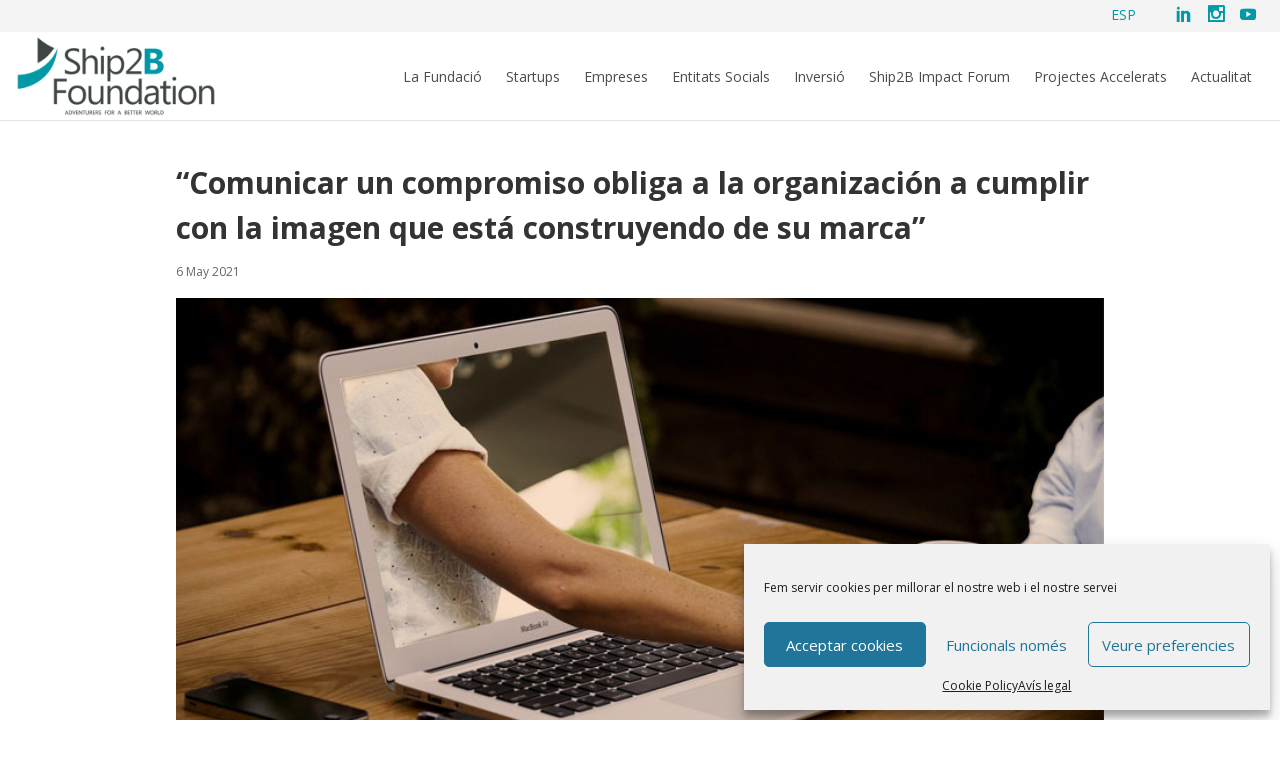

--- FILE ---
content_type: text/html; charset=UTF-8
request_url: https://www.ship2b.org/ca/actualidad/comunicacion-como-herramienta-para-impulsar-el-impacto/
body_size: 23785
content:
<!doctype html>
<html lang="ca">
  <head>
  <meta charset="utf-8">
  <meta http-equiv="x-ua-compatible" content="ie=edge">
  <meta name="viewport" content="width=device-width, initial-scale=1, shrink-to-fit=no">
    <!-- Start of HubSpot Embed Code -->
  <script type="text/javascript" id="hs-script-loader" async defer src="//js-eu1.hs-scripts.com/25371700.js"></script>
  <!-- End of HubSpot Embed Code -->
  <meta name='robots' content='index, follow, max-image-preview:large, max-snippet:-1, max-video-preview:-1' />

	<title>Comunicación como Herramienta para Impulsar el Impacto | Ship2B Foundation</title>
	<meta name="description" content="La comunicación es una herramienta esencial para impulsar y visualizar el impacto social y medioambiental. ¡Descubre aquí por qué!" />
	<link rel="canonical" href="https://www.ship2b.org/actualidad/comunicacion-como-herramienta-para-impulsar-el-impacto/" />
	<meta property="og:locale" content="ca_ES" />
	<meta property="og:type" content="article" />
	<meta property="og:title" content="Comunicación como Herramienta para Impulsar el Impacto | Ship2B Foundation" />
	<meta property="og:description" content="La comunicación es una herramienta esencial para impulsar y visualizar el impacto social y medioambiental. ¡Descubre aquí por qué!" />
	<meta property="og:url" content="https://www.ship2b.org/actualidad/comunicacion-como-herramienta-para-impulsar-el-impacto/" />
	<meta property="og:site_name" content="Ship2B Foundation" />
	<meta property="article:published_time" content="2021-05-06T06:00:00+00:00" />
	<meta property="article:modified_time" content="2025-02-08T00:14:26+00:00" />
	<meta property="og:image" content="https://www.ship2b.org/wp-content/uploads/2021/05/BLOG_COMUNICACION.jpg" />
	<meta property="og:image:width" content="800" />
	<meta property="og:image:height" content="400" />
	<meta property="og:image:type" content="image/jpeg" />
	<meta name="twitter:card" content="summary_large_image" />
	<meta name="twitter:label1" content="Written by" />
	<meta name="twitter:data1" content="" />
	<meta name="twitter:label2" content="Est. reading time" />
	<meta name="twitter:data2" content="18 minutes" />
	<script type="application/ld+json" class="yoast-schema-graph">{"@context":"https://schema.org","@graph":[{"@type":"WebPage","@id":"https://www.ship2b.org/actualidad/comunicacion-como-herramienta-para-impulsar-el-impacto/","url":"https://www.ship2b.org/actualidad/comunicacion-como-herramienta-para-impulsar-el-impacto/","name":"Comunicación como Herramienta para Impulsar el Impacto | Ship2B Foundation","isPartOf":{"@id":"https://www.ship2b.org/#website"},"primaryImageOfPage":{"@id":"https://www.ship2b.org/actualidad/comunicacion-como-herramienta-para-impulsar-el-impacto/#primaryimage"},"image":{"@id":"https://www.ship2b.org/actualidad/comunicacion-como-herramienta-para-impulsar-el-impacto/#primaryimage"},"thumbnailUrl":"https://www.ship2b.org/wp-content/uploads/2021/05/BLOG_COMUNICACION.jpg","datePublished":"2021-05-06T06:00:00+00:00","dateModified":"2025-02-08T00:14:26+00:00","author":{"@id":""},"description":"La comunicación es una herramienta esencial para impulsar y visualizar el impacto social y medioambiental. ¡Descubre aquí por qué!","breadcrumb":{"@id":"https://www.ship2b.org/actualidad/comunicacion-como-herramienta-para-impulsar-el-impacto/#breadcrumb"},"inLanguage":"ca","potentialAction":[{"@type":"ReadAction","target":["https://www.ship2b.org/actualidad/comunicacion-como-herramienta-para-impulsar-el-impacto/"]}]},{"@type":"ImageObject","inLanguage":"ca","@id":"https://www.ship2b.org/actualidad/comunicacion-como-herramienta-para-impulsar-el-impacto/#primaryimage","url":"https://www.ship2b.org/wp-content/uploads/2021/05/BLOG_COMUNICACION.jpg","contentUrl":"https://www.ship2b.org/wp-content/uploads/2021/05/BLOG_COMUNICACION.jpg","width":800,"height":400,"caption":"Comunicación como Herramienta para Impulsar el Impacto"},{"@type":"BreadcrumbList","@id":"https://www.ship2b.org/actualidad/comunicacion-como-herramienta-para-impulsar-el-impacto/#breadcrumb","itemListElement":[{"@type":"ListItem","position":1,"name":"Portada","item":"https://www.ship2b.org/ca/"},{"@type":"ListItem","position":2,"name":"Actualidad de la Economía de Impacto","item":"https://www.ship2b.org/actualidad/"},{"@type":"ListItem","position":3,"name":"“Comunicar un compromiso obliga a la organización a cumplir con la imagen que está construyendo de su marca”"}]},{"@type":"WebSite","@id":"https://www.ship2b.org/#website","url":"https://www.ship2b.org/","name":"Ship2B Foundation","description":"Adventurers for a better world","potentialAction":[{"@type":"SearchAction","target":{"@type":"EntryPoint","urlTemplate":"https://www.ship2b.org/?s={search_term_string}"},"query-input":{"@type":"PropertyValueSpecification","valueRequired":true,"valueName":"search_term_string"}}],"inLanguage":"ca"},{"@type":"Person","@id":"","url":"https://www.ship2b.org/ca/actualidad/author/"}]}</script>


<link rel='dns-prefetch' href='//static.addtoany.com' />
<link rel='dns-prefetch' href='//www.ship2b.org' />
<link rel='dns-prefetch' href='//fonts.googleapis.com' />
<link rel="alternate" title="oEmbed (JSON)" type="application/json+oembed" href="https://www.ship2b.org/ca/wp-json/oembed/1.0/embed?url=https%3A%2F%2Fwww.ship2b.org%2Fca%2Factualidad%2Fcomunicacion-como-herramienta-para-impulsar-el-impacto%2F" />
<link rel="alternate" title="oEmbed (XML)" type="text/xml+oembed" href="https://www.ship2b.org/ca/wp-json/oembed/1.0/embed?url=https%3A%2F%2Fwww.ship2b.org%2Fca%2Factualidad%2Fcomunicacion-como-herramienta-para-impulsar-el-impacto%2F&#038;format=xml" />
<style id='wp-img-auto-sizes-contain-inline-css' type='text/css'>
img:is([sizes=auto i],[sizes^="auto," i]){contain-intrinsic-size:3000px 1500px}
/*# sourceURL=wp-img-auto-sizes-contain-inline-css */
</style>
<style id='wp-emoji-styles-inline-css' type='text/css'>

	img.wp-smiley, img.emoji {
		display: inline !important;
		border: none !important;
		box-shadow: none !important;
		height: 1em !important;
		width: 1em !important;
		margin: 0 0.07em !important;
		vertical-align: -0.1em !important;
		background: none !important;
		padding: 0 !important;
	}
/*# sourceURL=wp-emoji-styles-inline-css */
</style>
<link rel='stylesheet' id='wp-block-library-css' href='https://www.ship2b.org/wp-includes/css/dist/block-library/style.min.css' type='text/css' media='all' />
<link rel='stylesheet' id='ship2b-companies-css' href='https://www.ship2b.org/wp-content/plugins/ship2b-companies/public/css/ship2b-companies-public.css' type='text/css' media='all' />
<link rel='stylesheet' id='ship2b-events-css' href='https://www.ship2b.org/wp-content/plugins/ship2b-events/public/css/ship2b-events-public.css' type='text/css' media='all' />
<link rel='stylesheet' id='ship2b-experiences-css' href='https://www.ship2b.org/wp-content/plugins/ship2b-experiences/public/css/ship2b-experiences-public.css' type='text/css' media='all' />
<link rel='stylesheet' id='ship2b-partners-css' href='https://www.ship2b.org/wp-content/plugins/ship2b-partners/public/css/ship2b-partners-public.css' type='text/css' media='all' />
<link rel='stylesheet' id='ship2b-people-css' href='https://www.ship2b.org/wp-content/plugins/ship2b-people/public/css/ship2b-people-public.css' type='text/css' media='all' />
<link rel='stylesheet' id='ship2b-programs-css' href='https://www.ship2b.org/wp-content/plugins/ship2b-programs/public/css/ship2b-programs-public.css' type='text/css' media='all' />
<link rel='stylesheet' id='ship2b-speakers-css' href='https://www.ship2b.org/wp-content/plugins/ship2b-speakers/public/css/ship2b-speakers-public.css' type='text/css' media='all' />
<link rel='stylesheet' id='ship2b-startups-css' href='https://www.ship2b.org/wp-content/plugins/ship2b-startups/public/css/ship2b-startups-public.css' type='text/css' media='all' />
<link rel='stylesheet' id='wpml-blocks-css' href='https://www.ship2b.org/wp-content/plugins/sitepress-multilingual-cms/dist/css/blocks/styles.css' type='text/css' media='all' />
<link rel='stylesheet' id='bodhi-svgs-attachment-css' href='https://www.ship2b.org/wp-content/plugins/svg-support/css/svgs-attachment.css' type='text/css' media='all' />
<link rel='stylesheet' id='wpml-legacy-horizontal-list-0-css' href='https://www.ship2b.org/wp/wp-content/plugins/sitepress-multilingual-cms/templates/language-switchers/legacy-list-horizontal/style.min.css' type='text/css' media='all' />
<link rel='stylesheet' id='cmplz-general-css' href='https://www.ship2b.org/wp-content/plugins/complianz-gdpr-premium-multisite/assets/css/cookieblocker.min.css' type='text/css' media='all' />
<link rel='stylesheet' id='megamenu-css' href='https://www.ship2b.org/wp-content/uploads/maxmegamenu/style_ca.css' type='text/css' media='all' />
<link rel='stylesheet' id='dashicons-css' href='https://www.ship2b.org/wp-includes/css/dashicons.min.css' type='text/css' media='all' />
<link rel='stylesheet' id='megamenu-google-fonts-css' href='//fonts.googleapis.com/css?family=Open+Sans%3A400%2C700&#038;ver=6.9' type='text/css' media='all' />
<link rel='stylesheet' id='addtoany-css' href='https://www.ship2b.org/wp-content/plugins/add-to-any/addtoany.min.css' type='text/css' media='all' />
<style id='generateblocks-inline-css' type='text/css'>
.gb-container .wp-block-image img{vertical-align:middle;}.gb-grid-wrapper .wp-block-image{margin-bottom:0;}.gb-highlight{background:none;}
/*# sourceURL=generateblocks-inline-css */
</style>
<link rel='stylesheet' id='google_fonts-css' href='//fonts.googleapis.com/css2?family=Open+Sans:wght@300;400;600;700&#038;display=swap%20rel=stylesheet' type='text/css' media='all' />
<link rel='stylesheet' id='sage/main.css-css' href='https://www.ship2b.org/wp-content/themes/ship2btheme/dist/styles/main.css' type='text/css' media='all' />
<script type="text/javascript" id="addtoany-core-js-before">
/* <![CDATA[ */
window.a2a_config=window.a2a_config||{};a2a_config.callbacks=[];a2a_config.overlays=[];a2a_config.templates={};a2a_localize = {
	Share: "Share",
	Save: "Save",
	Subscribe: "Subscribe",
	Email: "Email",
	Bookmark: "Bookmark",
	ShowAll: "Show all",
	ShowLess: "Show less",
	FindServices: "Find service(s)",
	FindAnyServiceToAddTo: "Instantly find any service to add to",
	PoweredBy: "Powered by",
	ShareViaEmail: "Share via email",
	SubscribeViaEmail: "Subscribe via email",
	BookmarkInYourBrowser: "Bookmark in your browser",
	BookmarkInstructions: "Press Ctrl+D or \u2318+D to bookmark this page",
	AddToYourFavorites: "Add to your favorites",
	SendFromWebOrProgram: "Send from any email address or email program",
	EmailProgram: "Email program",
	More: "More&#8230;",
	ThanksForSharing: "Thanks for sharing!",
	ThanksForFollowing: "Thanks for following!"
};


//# sourceURL=addtoany-core-js-before
/* ]]> */
</script>
<script type="text/javascript" defer src="https://static.addtoany.com/menu/page.js" id="addtoany-core-js"></script>
<script type="text/javascript" src="https://www.ship2b.org/wp-includes/js/jquery/jquery.min.js" id="jquery-core-js"></script>
<script type="text/javascript" src="https://www.ship2b.org/wp-includes/js/jquery/jquery-migrate.min.js" id="jquery-migrate-js"></script>
<script type="text/javascript" defer src="https://www.ship2b.org/wp-content/plugins/add-to-any/addtoany.min.js" id="addtoany-jquery-js"></script>
<script type="text/javascript" src="https://www.ship2b.org/wp-content/plugins/ship2b-companies/public/js/ship2b-companies-public.js" id="ship2b-companies-js"></script>
<script type="text/javascript" src="https://www.ship2b.org/wp-content/plugins/ship2b-events/public/js/ship2b-events-public.js" id="ship2b-events-js"></script>
<script type="text/javascript" src="https://www.ship2b.org/wp-content/plugins/ship2b-experiences/public/js/ship2b-experiences-public.js" id="ship2b-experiences-js"></script>
<script type="text/javascript" src="https://www.ship2b.org/wp-content/plugins/ship2b-partners/public/js/ship2b-partners-public.js" id="ship2b-partners-js"></script>
<script type="text/javascript" src="https://www.ship2b.org/wp-content/plugins/ship2b-people/public/js/ship2b-people-public.js" id="ship2b-people-js"></script>
<script type="text/javascript" src="https://www.ship2b.org/wp-content/plugins/ship2b-programs/public/js/ship2b-programs-public.js" id="ship2b-programs-js"></script>
<script type="text/javascript" src="https://www.ship2b.org/wp-content/plugins/ship2b-speakers/public/js/ship2b-speakers-public.js" id="ship2b-speakers-js"></script>
<script type="text/javascript" src="https://www.ship2b.org/wp-content/plugins/ship2b-startups/public/js/ship2b-startups-public.js" id="ship2b-startups-js"></script>
<script type="text/javascript" id="wpml-browser-redirect-js-extra">
/* <![CDATA[ */
var wpml_browser_redirect_params = {"pageLanguage":"ca","languageUrls":{"es_es":"https://www.ship2b.org/ca/actualidad/comunicacion-como-herramienta-para-impulsar-el-impacto/","es":"https://www.ship2b.org/ca/actualidad/comunicacion-como-herramienta-para-impulsar-el-impacto/"},"cookie":{"name":"_icl_visitor_lang_js","domain":".ship2b.org","path":"/","expiration":24}};
//# sourceURL=wpml-browser-redirect-js-extra
/* ]]> */
</script>
<script type="text/javascript" src="https://www.ship2b.org/wp-content/plugins/sitepress-multilingual-cms/dist/js/browser-redirect/app.js" id="wpml-browser-redirect-js"></script>
<link rel="https://api.w.org/" href="https://www.ship2b.org/ca/wp-json/" /><link rel="alternate" title="JSON" type="application/json" href="https://www.ship2b.org/ca/wp-json/wp/v2/posts/12613" /><link rel="EditURI" type="application/rsd+xml" title="RSD" href="https://www.ship2b.org/xmlrpc.php?rsd" />
<link rel='shortlink' href='https://www.ship2b.org/ca/?p=12613' />
<meta name="generator" content="WPML ver:4.6.13 stt:8,1,2;" />
			<style>.cmplz-hidden {
					display: none !important;
				}</style><link rel="icon" href="https://www.ship2b.org/wp-content/uploads/2020/04/cropped-favicon-32x32.png" sizes="32x32" />
<link rel="icon" href="https://www.ship2b.org/wp-content/uploads/2020/04/cropped-favicon-192x192.png" sizes="192x192" />
<link rel="apple-touch-icon" href="https://www.ship2b.org/wp-content/uploads/2020/04/cropped-favicon-180x180.png" />
<meta name="msapplication-TileImage" content="https://www.ship2b.org/wp-content/uploads/2020/04/cropped-favicon-270x270.png" />
<style type="text/css">/** Mega Menu CSS: fs **/</style>
</head>  <body data-cmplz=1 class="wp-singular post-template-default single single-post postid-12613 single-format-standard wp-theme-ship2bthemeresources mega-menu-main-navigation comunicacion-como-herramienta-para-impulsar-el-impacto app-data index-data singular-data single-data single-post-data single-post-comunicacion-como-herramienta-para-impulsar-el-impacto-data">
        <header class="header-wrapper relative block clearfix clear-both w-full">
  <div class="top-bar relative hidden lg:block w-full clear-both py-1 clearfix text-bondi_blue hover:text-bondi_blue bg-white_smoke">
    <div class="container">
             <nav class="topbar-nav-navigation relative block float-right pl-8 text-bondi_blue hover:text-bondi_blue text-sm leading-normal">
                  </nav>
                              <ul class="social-list relative block float-right pl-8 m-0 list-none">
                                                 <li class="social-list-element relative block float-left px-2">
                    <a class="no-underline" href="https://www.linkedin.com/company/ship2bfoundation/" title="" target="_blank">
                                                                    <i class="text-bondi_blue hover:text-bondi_blue text-base icons-s2b icon-s2b-social_linkedin hover:no-underline"></i>
                                          </a>
                  </li>
                                                 <li class="social-list-element relative block float-left px-2">
                    <a class="no-underline" href="https://www.instagram.com/ship2bfoundation/" title="" target="_blank">
                                                                    <i class="text-bondi_blue hover:text-bondi_blue text-base icons-s2b icon-s2b-social_instagram hover:no-underline"></i>
                                          </a>
                  </li>
                                                 <li class="social-list-element relative block float-left px-2">
                    <a class="no-underline" href="https://www.youtube.com/user/FundacionShip2B" title="" target="_blank">
                                                                    <i class="text-bondi_blue hover:text-bondi_blue text-base icons-s2b icon-s2b-social_youtube hover:no-underline"></i>
                                          </a>
                  </li>
                        </ul>
              	<div class="topbar-nav-navigation relative block float-right pl-8 text-sm leading-normal">
<div class="wpml-ls-statics-shortcode_actions wpml-ls wpml-ls-legacy-list-horizontal">
	<ul><li class="wpml-ls-slot-shortcode_actions wpml-ls-item wpml-ls-item-es wpml-ls-first-item wpml-ls-last-item wpml-ls-item-legacy-list-horizontal">
				<a href="https://www.ship2b.org/ca/actualidad/comunicacion-como-herramienta-para-impulsar-el-impacto/" class="wpml-ls-link">
                    <span class="wpml-ls-native" lang="es">ESP</span></a>
			</li></ul>
</div>
</div>    </div>
  </div>
  <div class="header-bottom relative block w-full clear-both clearfix bg-white">
    <div class="container">
      <div class="header-inner flex flex-wrap items-center justify-between">
        <div class="flex items-center flex-shrink-0 mr-6">
          <a class="logo-header relative block float-left py-1" href="https://www.ship2b.org/ca/"><img class="w-full" src="https://www.ship2b.org/wp-content/uploads/2021/02/ship2bfoundation_logo_dark.png" alt="Ship2B Foundation"></a>
        </div>
        <div class="flex items-center justify-end flex-grow block w-auto">
          <nav class="nav-navigation relative block">
                          <div id="mega-menu-wrap-main_navigation" class="mega-menu-wrap"><div class="mega-menu-toggle"><div class="mega-toggle-blocks-left"></div><div class="mega-toggle-blocks-center"></div><div class="mega-toggle-blocks-right"><div class='mega-toggle-block mega-menu-toggle-block mega-toggle-block-1' id='mega-toggle-block-1' tabindex='0'><span class='mega-toggle-label' role='button' aria-expanded='false'><span class='mega-toggle-label-closed'></span><span class='mega-toggle-label-open'></span></span></div></div></div><ul id="mega-menu-main_navigation" class="mega-menu max-mega-menu mega-menu-horizontal mega-no-js" data-event="hover_intent" data-effect="fade_up" data-effect-speed="200" data-effect-mobile="slide_left" data-effect-speed-mobile="400" data-mobile-force-width="false" data-second-click="close" data-document-click="collapse" data-vertical-behaviour="accordion" data-breakpoint="1024" data-unbind="true" data-mobile-state="collapse_all" data-hover-intent-timeout="300" data-hover-intent-interval="100"><li class='mega-menu-item mega-menu-item-type-post_type mega-menu-item-object-page mega-align-bottom-left mega-menu-flyout mega-menu-item-10114' id='mega-menu-item-10114'><a class="mega-menu-link" href="https://www.ship2b.org/ca/fundacion-ship2b/" tabindex="0">La Fundació</a></li><li class='mega-menu-item mega-menu-item-type-post_type mega-menu-item-object-page mega-align-bottom-left mega-menu-flyout mega-menu-item-10118' id='mega-menu-item-10118'><a class="mega-menu-link" href="https://www.ship2b.org/ca/startups/" tabindex="0">Startups</a></li><li class='mega-menu-item mega-menu-item-type-post_type mega-menu-item-object-page mega-align-bottom-left mega-menu-flyout mega-menu-item-10117' id='mega-menu-item-10117'><a class="mega-menu-link" href="https://www.ship2b.org/ca/empreses/" tabindex="0">Empreses</a></li><li class='mega-menu-item mega-menu-item-type-post_type mega-menu-item-object-page mega-align-bottom-left mega-menu-flyout mega-menu-item-10116' id='mega-menu-item-10116'><a class="mega-menu-link" href="https://www.ship2b.org/ca/entitats-socials/" tabindex="0">Entitats Socials</a></li><li class='mega-menu-item mega-menu-item-type-post_type mega-menu-item-object-page mega-align-bottom-left mega-menu-flyout mega-menu-item-10115' id='mega-menu-item-10115'><a class="mega-menu-link" href="https://www.ship2b.org/ca/inversio/" tabindex="0">Inversió</a></li><li class='mega-menu-item mega-menu-item-type-custom mega-menu-item-object-custom mega-align-bottom-left mega-menu-flyout mega-menu-item-19740' id='mega-menu-item-19740'><a class="mega-menu-link" href="https://www.impact-forum.org/" tabindex="0">Ship2B Impact Forum</a></li><li class='mega-menu-item mega-menu-item-type-post_type mega-menu-item-object-page mega-align-bottom-left mega-menu-flyout mega-menu-item-21615' id='mega-menu-item-21615'><a class="mega-menu-link" href="https://www.ship2b.org/ca/portfoli/" tabindex="0">Projectes Accelerats</a></li><li class='mega-menu-item mega-menu-item-type-custom mega-menu-item-object-custom mega-align-bottom-left mega-menu-flyout mega-menu-item-11207' id='mega-menu-item-11207'><a class="mega-menu-link" href="https://ship2b.org/ca/#actualidad" tabindex="0">Actualitat</a></li></ul></div>
                      </nav>
        </div>
      </div>
    </div>
  </div>
</header>
    <div class="wrap" role="document">
      <div class="content">
        <main class="main">
                 <div class="container">
  <article class="post-12613 post type-post status-publish format-standard has-post-thumbnail hentry category-ship2b-ca tag-impact-analysis tag-comunicacion">
    <header class="pt-10">
      <h1 class="entry-title text-night_rider text-3xl font-bold">“Comunicar un compromiso obliga a la organización a cumplir con la imagen que está construyendo de su marca”</h1>
      <time class="updated text-dim_gray text-xs text-left" datetime="2021-05-06T06:00:00+00:00">6 May 2021</time>    </header>
    <div class="entry-content py-4">
      <div class="img-post pb-8">
      <img width="800" height="400" src="https://www.ship2b.org/wp-content/uploads/2021/05/BLOG_COMUNICACION.jpg" class="attachment-full size-full wp-post-image" alt="Comunicación como Herramienta para Impulsar el Impacto" decoding="async" fetchpriority="high" />      </div>
      <div class="content-post text-dim_gray pb-8">
        <p><strong>En este artículo podrás leer sobre&#8230;</strong></p>
<ul>
<li><a href="https://www.ship2b.org/actualidad/comunicacion-como-herramienta-para-impulsar-el-impacto/#consumidor">El ciudadano/consumidor como motor del cambio</a></li>
<li><a href="https://www.ship2b.org/actualidad/comunicacion-como-herramienta-para-impulsar-el-impacto/#ReflejoCambio">La comunicación como reflejo de un cambio estratégico</a></li>
<li><a href="https://www.ship2b.org/actualidad/comunicacion-como-herramienta-para-impulsar-el-impacto/#Greenwashing">El peligro del greenwashing</a></li>
<li><a href="https://www.ship2b.org/actualidad/comunicacion-como-herramienta-para-impulsar-el-impacto/#ValorImpacto">Poner en valor el impacto</a></li>
<li><a href="https://www.ship2b.org/actualidad/comunicacion-como-herramienta-para-impulsar-el-impacto/#TodosComunican">Todo y todos comunican</a></li>
<li><a href="https://www.ship2b.org/actualidad/comunicacion-como-herramienta-para-impulsar-el-impacto/#TrabajarComunicacion">Cómo trabajar la comunicación de impacto</a></li>
</ul>


<br>



<br>


<p><span style="font-weight: 400"><strong>“Prestamos atención al vehículo y descuidamos la razón de ser de nuestra actividad”,</strong> alertaba el periodista </span><strong><a href="https://es.wikipedia.org/wiki/I%C3%B1aki_Gabilondo" target="_blank" rel="noopener">Iñaki Gabilondo</a></strong><span style="font-weight: 400"> en 2011 en las XIV Jornadas de Comunicación del Colegio Mayor Universitario de Miraflores y la Asociación de la Prensa de Aragón. Aludía, ya entonces, a la <strong>velocidad y al énfasis que ponemos en el envoltorio</strong>, explica <strong>Alfredo Casares</strong>, creador del </span><a href="https://periodismoconstructivo.com/" target="_blank" rel="noopener"><span style="font-weight: 400">Instituto de Periodismo Constructivo</span></a><span style="font-weight: 400"> en su libro ‘La hora del periodismo constructivo’. Males que no parecen haberse solucionado: “Nunca se ha hablado tan poco de contenidos como hoy. Los directivos se dedican a hacer cuentas y hasta los más vocacionales atienden con el rabillo del ojo a los contenidos”, remarcaba Gabilondo en ese discurso.&nbsp;</span></p>
<p><span style="font-weight: 400">Aunque Gabilondo y Casares hacen referencia al sector periodístico, la comunicación de las organizaciones no es muy diferente. Y así lo demuestra el <strong>estudio de </strong></span><strong><a href="https://havasmedia.com/es/building-meaningful-is-good-for-business-77-of-consumers-buy-brands-who-share-their-values/" target="_blank" rel="noopener">Meaningful Brands</a></strong><span style="font-weight: 400"><strong> publicado por Havas Group: a la mayoría de las personas no les importaría si el 77% de las marcas desaparecieran</strong>. ¿Qué quiere decir esto? “Quiere decir que estas <strong>marcas no son capaces de generar un significado que el público considere relevante</strong>”, asegura <strong>Giuseppe Cavallo</strong>, fundador de </span><a href="https://voxpopulilabs.com/" target="_blank" rel="noopener"><span style="font-weight: 400">Voxpopuli Labs</span></a><span style="font-weight: 400"> y </span><a href="https://reframerebel.com/" target="_blank" rel="noopener"><span style="font-weight: 400">reframerebel</span></a><span style="font-weight: 400">.&nbsp;</span></p>
<p></p>
<h3><strong><span style="color: #33cccc">“El 77% de las marcas son prescindibles para el consumidor”</span></strong></h3>
<p></p>
<p><span style="font-weight: 400"><strong>“Hay una distancia, un desierto que separa el público de las marcas”</strong>, enfatiza Cavallo. ¿Por qué pasa esto? El propio fundador de Voxpopuli Labs inicia una respuesta en varios puntos:</span></p>
<ul>
<li style="font-weight: 400"><span style="font-weight: 400">“Porque, desafortunadamente, puede ser que la <strong>empresa esté liderada por gente que no ha entendido cuál es la relación que tiene con el mercado</strong>, porque quiere tener una relación puramente transaccional -simplemente ganar dinero vendiendo un producto o servicio- y no ha entendido que esto va de otra cosa.&nbsp;</span></li>
<li style="font-weight: 400"><span style="font-weight: 400">El segundo punto puede ser más banal o triste, y es que la<strong> empresa no sabe hacerlo</strong>. No sabe hacer un ejercicio que es el de mirarse hacia dentro, investigarse a sí misma, un proceso que puede ser doloroso, porque tienes que ver cuál es tu esencia, cuáles son tus fortalezas y debilidades, cuál es tu realidad. Pero eso te ayudará a entender algunas cosas, como qué puedes expresar como empresa y qué cosas son interesantes para tu organización hacia dentro o qué lo son hacia fuera”.</span></li>
<li style="font-weight: 400"><span style="font-weight: 400">Y otro punto esencial es, después de hacer ese análisis hacia dentro, <strong>ser capaces de mirarse con los ojos de su público</strong> y comunicarse con él desde esa posición”.&nbsp;</span></li>
</ul>
<p><span style="font-weight: 400">Casares añade un cuarto punto interesante a este análisis:</span></p>
<ul>
<li style="font-weight: 400"><span style="font-weight: 400"><strong>“Creo que hay que hacer este ejercicio de forma muy piramidal. Tiene que haber un compromiso de la dirección</strong> para poder introducir todo esto en la estrategia misma de la empresa. No va solo de áreas de comunicación, que técnicamente saben hacerlo muy bien, no se trata de hacer anuncios ni generar publicidad, sino de cómo me cuento a mí mismo hacia los demás, hacia dentro y hacia mis equipos. Que todo el mundo esté alineado con el relato”.&nbsp;</span></li>
</ul>


<br>



<h2 class="wp-block-heading" id="consumidor"><strong>El ciudadano/consumidor como motor del cambio</strong></h2>



<p><span style="font-weight: 400">El estudio Meaningful Brands al que hacíamos referencia antes va un poco más allá: “<strong>La compra hoy es un acto político: el 55% de los consumidores cree que las empresas tienen un papel más importante que los gobiernos hoy en día para crear un futuro mejor</strong>”. “Nuestros hallazgos muestran que los consumidores recompensarán a las marcas que quieran hacer del mundo un lugar mejor y que reflejen sus valores. Un masivo <strong>77% de los consumidores prefiere comprar a compañías que comparten sus valores</strong>. El activismo de marca se convertirá en una parte crucial de la estrategia de una marca”, aseguraba María Garrido, directora de Insights, Havas Group y SVP Brand Marketing, durante la presentación del estudio.</span></p>



<p><span style="font-weight: 400">&nbsp;</span></p>



<h3 class="wp-block-heading"><strong><span style="color: #33cccc">“El 55% de los consumidores cree que las empresas tienen un papel más importante que los gobiernos para crear un futuro mejor”</span></strong></h3>



<br>



<p><span style="font-weight: 400">“<strong>El que realmente ha hecho un cambio no es la empresa, es el ciudadano, consumidor, usuario, es quien ha obligado a las organizaciones a hacer un cambio, a mutar</strong>”, asegura <strong>Lluís Torra</strong>, CEO de </span><a href="https://commo.es/en/" target="_blank" rel="noopener"><span style="font-weight: 400">Commo</span></a><span style="font-weight: 400"> y presidente del </span><a href="https://www.cmb.cat/" target="_blank" rel="noopener"><span style="font-weight: 400">Club de Marketing de Barcelona</span></a><span style="font-weight: 400">. “Algunas mutaciones son forzadas, pero se han tenido que hacer para no perder clientes. Pero, por suerte, y sobre todo en el mundo de las nuevas empresas, <strong>cada vez son más las que nacen con el impacto como parte intrínseca de su razón de ser</strong>”, añade Torra. En el mismo sentido se expresa <strong>David Sagristà</strong>, fundador de </span><a href="http://www.uptitude.es/" target="_blank" rel="noopener"><span style="font-weight: 400">Uptitude</span></a><span style="font-weight: 400">: “Hay dos vías en las que te puedes tomar esto en serio como empresario o emprendedor. <strong>Una es proactiva, porque te lo crees, y la otra es reactiva, porque te lo piden. Y muchas empresas ahora están en una fase más reactiva, respondiendo a la demanda de sus clientes”</strong>.&nbsp;</span></p>



<p><span style="font-weight: 400">Sin duda, los <strong>ciudadanos/consumidores tienen un papel imprescindible en la construcción de una nueva economía enfocada al impacto social y medioambiental positivo</strong>. <strong>Escuchar, prestar atención y dedicar tiempo son ingredientes esenciales para que las empresas puedan alinear sus estrategias a esa nueva economía</strong>. Casares, recuperando la propuesta del <strong>filósofo Josep Maria Esquirol</strong>, explica que esto “nos permitirá </span><span style="font-weight: 400">ver la realidad de una forma distinta, y también contarla de una forma diferente. Aplicado a la comunicación, supone que la escucha y <strong>la cercanía con los ciudadanos nos ofrecerá oportunidades de relacionarnos de forma valiosa para ambos</strong>”. No obstante, recuerda Esquirol, “acercarse significa ser más vulnerable e implicarse más. La aproximación es una pérdida de seguridad, de tranquilidad y de dominio a la que las organizaciones no están acostumbradas”.&nbsp;</span></p>



<br>



<h2 class="wp-block-heading" id="ReflejoCambio"><b>La comunicación como reflejo de un cambio estratégico</b></h2>



<p><span style="font-weight: 400">Aunque la opinión general es que todavía estamos en un punto de partida, cada vez son más los profesionales de la comunicación que ven ese cambio estratégico en las compañías. Más allá de comunicar campañas o acciones puntuales, que a veces no reflejaban la realidad de la empresa, “<strong>la comunicación con propósito ahora se incorpora a las empresas desde el punto de vista estratégico</strong>. Más allá de cómo convierto la actividad de la empresa en algo que pueda contar y hacerlo de una manera atractiva, ahora la responsabilidad de las organizaciones es llevarlo a la misma estrategia de una manera rigurosa. <strong>Igual que hacemos controles de calidad y aplicamos el rigor a las actividades de la organización</strong>, igual que estamos incorporando la medición del impacto, <strong>hay que aplicar ese mismo rigor en la comunicación</strong>, en el relato que tenemos de nosotros mismos”, remarca Casares. Para él, ese relato riguroso “</span><span style="font-weight: 400">debe incluir no solamente las actividades que hacemos, el propósito que tenemos, los desafíos que abordamos, los logros que estamos obteniendo, sino también las limitaciones con las que nos encontramos, las dificultades de implementación, las críticas que se pueden hacer a lo que estamos haciendo y los aprendizajes que estamos obteniendo. Porque hay un intangible ahí que también es muy relevante: son aprendizajes que nos ayudan a conectar con otro, que nos ayudan a inspirar y que nos ayudan a que otros también pasen a la acción”.&nbsp;</span></p>



<p><span style="font-weight: 400">En este sentido, <strong>Agnès Riba</strong>, directora de estrategia en </span><a href="https://aftershare.tv/es/" target="_blank" rel="noopener"><span style="font-weight: 400">AFTERSHARE.TV</span></a><span style="font-weight: 400">, asegura que “<strong>la comunicación siempre va de la mano de los cambios en la estrategia empresarial</strong> y ayuda especialmente en dos sentidos:&nbsp;</span></p>



<ol class="wp-block-list"><li><span style="font-weight: 400">La <strong>comunicación es capaz en sí misma de ser una herramienta de impacto social</strong>. Las marcas que se posicionan son inductoras del cambio. Ya lo hacía Benetton en los 90 cuando utilizaba sus espacios publicitarios para luchar contra el racismo. Pero esta tendencia ahora es más evidente, muchas marcas utilizan su comunicación para concienciar a la sociedad sobre un tema.</span></li><li><span style="font-weight: 400"><strong>El hecho de que una empresa comunique su compromiso, hace que construya su marca. Y esto obliga a que el modelo empresarial deba cumplir con la imagen de esa marca</strong>, porque, tal como lo entendemos en AFTERSHARE, la marca es lo que va por delante de la empresa. Por ejemplo, cuando la marca Patagonia comunica su compromiso, hace que la empresa genere siempre unos estándares de sostenibilidad cada vez más altos, porque también sus consumidores están más concienciados y exigen más”.&nbsp;</span></li></ol>



<br>



<h3 class="wp-block-heading"><strong><span style="color: #33cccc">“La comunicación es capaz en sí misma de ser una herramienta de cambio social”</span></strong></h3>



<br>



<p><span style="font-weight: 400">Por su parte, <strong>Berta Roca</strong>, fundadora de </span><a href="https://es.bertaroca.com/" target="_blank" rel="noopener"><span style="font-weight: 400">Berta Roca &amp; Co</span></a><span style="font-weight: 400">, enfatiza que “<strong>la comunicación tiene un innegable valor estratégico</strong> y lo tiene especialmente para las organizaciones necesitadas de justificar su credibilidad y, así, visualizar su capacidad de contribución real a la sociedad. Y, <strong>hoy, una startup o una empresa que no se asocie con el cambio social o la exigencia medioambiental, por ejemplo, pierde el valor de la contemporaneidad</strong>. Es fundamental explicar la propuesta de valor, implicar a las audiencias, y generar relaciones de confianza de largo recorrido con todos los públicos de interés. Para ello, la comunicación debe ser inspiradora, articulada desde el ‘por qué’, y basada en criterios de transparencia, honestidad e impacto”.</span></p>



<br>



<h2 class="wp-block-heading" id="Greenwashing"><b>El peligro del greenwashing</b></h2>



<p><span style="font-weight: 400">“Realmente <strong>hay un cambio de paradigma y este cambio, sobre todo a nivel organizacional, es que cada vez se entiende más que el propósito de una organización va más allá de la generación de beneficios a corto plazo y que el impacto que debe generar ha de ser positivo, tanto para la sociedad como para el medio ambiente</strong>”, explica<strong> Sonia Ruiz</strong>, fundadora de </span><a href="https://noima.net/" target="_blank" rel="noopener"><span style="font-weight: 400">Noima</span></a><span style="font-weight: 400">. “Para conseguir este cambio se necesita una gobernanza totalmente diferente. Hay algunos que van por delante, que se han anticipado y que saben comunicar muy bien… Pero <strong>a veces se comunica antes de hacer</strong>. Yo soy una gran defensora de que tenemos que demostrar el impacto primero y después comunicarlo. Quizás es por mi experiencia profesional, durante muchos años directora de comunicación en Greenpeace, pero todo lo que me huele a greenwashing o socialwashing creo que hay que evitarlo. <strong>La comunicación debe acompañar este esfuerzo de las organizaciones, pero siempre y cuando haya una base detrás</strong>”, añade Ruiz.&nbsp;</span></p>



<p><span style="font-weight: 400">En este mismo sentido se expresa <strong>Isabel Grifoll</strong>, vicepresidenta de </span><a href="https://www.atrevia.com/" target="_blank" rel="noopener"><span style="font-weight: 400">ATREVIA</span></a><span style="font-weight: 400">: “El gran error sería pensar que como organización podemos seguir haciendo las cosas como hasta ahora con ligeros cambios y considerar que con esto es suficiente. <strong>El propósito no debe ser una moda, un </strong></span><strong><i>claim</i></strong><span style="font-weight: 400"><strong> que nazca y se muera, el propósito debe ir mucho más allá, debe ser un activo clave para el desarrollo del negocio, liderado desde dirección y tangible para todos los públicos de interés de la compañía</strong>. Y para ello es clave escuchar a nuestros accionistas, empleados, clientes o proveedores, que demandan un cambio real de paradigma en el que no solo piden que las empresas sean rentables sino también que sean buenas para las comunidades y buenas para el planeta”.&nbsp;</span></p>



<p><span style="font-weight: 400"><strong>Alba Guzmán</strong>, cofundadora de </span><a href="https://rosaparks.es/" target="_blank" rel="noopener"><span style="font-weight: 400">ROSAPARKS</span></a><span style="font-weight: 400">, remarca este punto: “Un bonito </span><i><span style="font-weight: 400">claim</span></i><span style="font-weight: 400"> o una declaración de intenciones puede no ser el propósito verdadero de las empresas y toda comunicación de este puede ser inútil o, incluso, contraproducente por no ajustarse a la realidad de la organización.<strong> El propósito debe ser formulado en coherencia con la personalidad de la marca y la cultura corporativa.</strong> Debe ser coherente con su pasado y legado, y debe ser coherente también con el nivel de compromiso de la marca hacia el cumplimiento de ese propósito”.&nbsp;</span></p>



<br>



<h3 class="wp-block-heading"><strong><span style="color: #33cccc">“El propósito no debe ser una moda, debe ser un activo clave para el desarrollo del negocio, liderado desde dirección y tangible para todos los públicos”</span></strong></h3>



<br>



<p><span style="font-weight: 400">Hay que tener en cuenta que a “<strong>las empresas que sacan pecho en sostenibilidad, por ejemplo, se las juzga con más rigurosidad</strong>. Mirad las críticas que recibió Endesa por comprar todas las portadas de los periódicos durante la COP25. Esto les servirá para espabilarse o perderán credibilidad y reputación. En cierta manera, es una forma de generar presión hacia el cambio”, añade Agnès Riba. También <strong>Xavier Comas</strong>, partner en </span><a href="http://www.kaosinnovation.com/" target="_blank" rel="noopener"><span style="font-weight: 400">KAOS</span></a><span style="font-weight: 400">, considera que los modelos de impacto han venido para quedarse: “<strong>puede haber greenwashing, pero la compañía que se lo tome como una moda se está suicidando</strong>. Llegará un momento en el que estás en esto o no estás, que te esfuerzas para ofrecer un servicio o producto sostenible y justo de verdad, o estarás fuera del mercado muy rápido”.&nbsp;</span></p>



<br>



<h2 class="wp-block-heading" id="ValorImpacto"><b>Poner en valor el impacto</b></h2>



<p><span style="font-weight: 400">“El <strong>Brand Purpose es real, necesario y funciona</strong>. Y con él, la importancia del impacto que las organizaciones tienen en la sociedad como agentes del cambio”, asegura Guzmán. Y hay numerosos estudios que corroboran esta afirmación: </span><a href="https://www.kantar.com/es/inspiracion/marcas/tienen-las-marcas-buenos-propositos" target="_blank" rel="noopener"><span style="font-weight: 400">las marcas con propósito son las que más crecen</span></a><span style="font-weight: 400"> (Kantar), las que logran </span><a href="https://www.edelman.lat/estudios/edelman-trust-barometer-confianza-en-las-marcas" target="_blank" rel="noopener"><span style="font-weight: 400">vínculos más duraderos con sus targets</span></a><span style="font-weight: 400"> (Edelman), las que se </span><a href="https://www.meaningful-brands.com/en" target="_blank" rel="noopener"><span style="font-weight: 400">convierten en más relevantes</span></a><span style="font-weight: 400"> (Havas), <a href="https://www.canvasconsultores.com/approaching-the-future-2020/" target="_blank" rel="noreferrer noopener">las que atraen más talento</a> (Canvas), <a href="https://www.forbes.com/sites/carolinecastrillon/2019/04/28/why-purpose-is-the-new-competitive-advantage/?sh=59779492711f" target="_blank" rel="noreferrer noopener">las que están consiguiendo capear mejor la pandemia del Covid19</a> (Forbes), y <a href="https://hbr.org/2020/07/reimagining-capitalism-in-the-shadow-of-the-pandemic" target="_blank" rel="noreferrer noopener">las que van a sobrevivir en esta época de capitalismo consciente donde vamos a ser testigos del “reset” del sistema económico tradicional</a> (Harvard).</span></p>



<p><span style="font-weight: 400">“Para poner en valor el impacto social o medioambiental podemos apoyarnos en la <strong>creatividad con propósito, que habla del impacto que la marca busca producir en la vida de las personas y en el mundo en el que viven</strong>. Y no se aplica solo a comunicación, sino a proyectos, ideas, iniciativas y alianzas. Esto quizás es más difícil para las que ya tienen un brand-legacy, pero tiene más mérito. En ese sentido, es interesante, por ejemplo, el <strong>giro de Barbie en su lucha contra la desigualdad de género y propósito que las niñas puedan ser lo que ellas quieran</strong>, así como la creatividad que rodea a su proyecto </span><a href="https://about-barbie.mattel.com/es-es/dream-gap" target="_blank" rel="noopener"><span style="font-weight: 400">Dream the Gap</span></a><span style="font-weight: 400">”, explica Guzmán.</span></p>



<p><span style="font-weight: 400">“<strong>La empresa pasa por diferentes fases en el mundo del impacto</strong>. Primero toman <strong>conciencia</strong>, después <strong>exploran</strong> y se comprometen, hacen sus primeras acciones quizás de forma más aislada. En tercer lugar, pasan a una fase de <strong>cambio</strong>, donde empiezan a transformarse y donde entra el concepto de propósito, en el que la empresa se da cuenta de que debe dar respuesta no solo a la sociedad, sino también a sí misma. Y, por último, entra en lo que conocemos como <strong>defensa acérrima de su causa, convirtiéndola en un elemento esencial de su comunicación</strong>”, explica <strong>Xavier Comas</strong>. Grifoll añade que “<strong>la clave está en definir una buena estrategia de comunicación alineada al negocio de la compañía que permita transmitir confianza y lograr credibilidad, notoriedad y reputación ante nuestros públicos</strong> de interés. Poner en valor lo que se hace bien y saber transmitir el propósito de la compañía. Esta estrategia de comunicación pasa en primer lugar por revisar el propósito y medir los intangibles. Todo lo que no se mide, no se puede gestionar. Es clave cuantificar este impacto social o medioambiental para luego ponerlo en valor ante nuestros públicos de interés”.</span></p>



<p><span style="font-weight: 400">También <strong>Silvia Bueso</strong>, </span><a href="https://silviabueso.com/" target="_blank" rel="noopener"><span style="font-weight: 400">conferenciante, fundraiser y coach</span></a><span style="font-weight: 400">, remarca la importancia, <strong>para aportar valor real, de “convertirse en un yonki de tu causa”</strong>. “Las organizaciones son las primeras que quieren comprometerse con la Agenda 2030. Y en este camino están buscando <strong>humanizar sus relatos y mostrarle al mundo que su compromiso social es real y palpable</strong>, por lo tanto, cuando proponen un impacto social y medioambiental tienen un relato, tienen historias, tienen experiencias que van a poder compartir, y ganar un mejor posicionamiento ante sus grupos de interés, sus empleados van a sentir orgullo, sus directivos, sus proveedores, sus usuarios&#8230;”, añade.&nbsp;</span></p>



<p><span style="font-weight: 400">En este sentido, Lluís Torra insiste en la <strong>importancia de la actitud de la organización: “Es muy fácil decir que lo haces bien, pero también que la gente lo ponga en duda</strong>. Yo creo que hoy en día, cuando menos lo dices y más haces, más valor tiene”. Giuseppe Cavallo refuerza esa idea: “<strong>la comunicación de una empresa que quiere poner en valor su impacto debe ser auténtica</strong>. Y <strong>es auténtica en el momento en que la empresa se pone vulnerable, entra en un diálogo a dos con su público</strong> y entiende, de una forma dinámica, qué valor puede ella ofrecer, qué necesidades puede satisfacer y, al otro lado, que está dispuesto este público a aceptar y pagar por el valor que ella ofrece”.&nbsp;</span></p>



<br>



<h3 class="wp-block-heading"><strong><span style="color: #33cccc">“La comunicación de una empresa que quiere poner en valor su impacto debe ser auténtica”</span></strong></h3>



<br>



<p><span style="font-weight: 400">David Sagristà añade dos conceptos más, necesarios para una comunicación que ponga en valor el impacto:</span></p>



<ul class="wp-block-list"><li style="font-weight: 400"><span style="font-weight: 400"><strong>Transparencia</strong>, concepto que va ligado a que la comunicación no sea solo del departamento de comunicación, sino que toda la empresa se involucre.&nbsp;</span></li><li style="font-weight: 400"><span style="font-weight: 400"><strong>Propósito</strong>, como uno de los motivos principales que hacen que los trabajadores quieran formar parte de esa empresa. Actualmente las organizaciones no contratan por valores, pero deberían hacerlo. En el momento en el que todos comparten el mismo propósito, es más fácil que todos vayan alineados y toda la organización pueda tener voz a la hora de comunicar.&nbsp;</span></li></ul>



<br>



<h2 class="wp-block-heading" id="TodosComunican"><b>Todo y todos en la empresa comunican</b></h2>



<p><span style="font-weight: 400">Sagristà expone aquí otro punto importante en la comunicación y, sobre todo, en la comunicación vinculada al impacto de una organización: todo y todos comunican. “<strong>Todo el mundo en una empresa es un touchpoint, un punto de comunicación</strong>, además con cada uno de nuestros stakeholders más relevantes. Incluso, por ejemplo, el departamento de compras, que está hablando y escogiendo a nuestros proveedores, un aspecto importantísimo a la hora de comunicar, entre otros, sostenibilidad. En ese sentido se convierte en un embajador de marca muy importante. Por eso <strong>es necesario que el propósito esté muy arraigado a lo que es la función empresarial, la gestión del negocio en su aspecto como más holístico</strong>”, recuerda Sonia Ruiz.&nbsp;</span></p>



<br>



<h3 class="wp-block-heading"><span style="color: #33cccc"><strong>&#8220;Si el impacto se queda solo en un tema del departamento de comunicación, no transformará la compañía&#8221;</strong></span></h3>



<br>



<p><span style="font-weight: 400">“<strong>Si el impacto se queda solo en un tema del departamento de comunicación, de cosas pequeñas, no transformará la compañía</strong>”, afirma Xavier Comas. “Cuando esto se escala, cuando se implican los CEOs o va escalando a nivel de management, entonces la cosa cambia. El efecto de cómo aquello se puede trasladar a la sociedad y se puede ir ejecutando es muy diferente, ya que quiere decir que la organización realmente está asumiendo este cambio, está apostando por un propósito claro y va dando pasos para alcanzarlo”, añade.</span></p>



<br>



<h2 class="wp-block-heading" id="TrabajarComunicacion"><b>Cómo trabajar la comunicación de impacto</b></h2>



<p><span style="font-weight: 400">A la hora de pasar a la práctica, Agnès Riba insiste en la idea de los <strong>hechos, más que las palabras</strong>. “Creemos que <strong>las empresas que quieran poner en valor su impacto deben comunicar bajo el principio de rendir cuentas</strong>. La comunicación no solo sirve para lanzar promesas o conectar con valores, también para informar y formar. Comunicación basada en hechos. Comunicación útil que facilita el cambio”. Una idea que comparte Berta Roca: “Las organizaciones con impacto son parte de la solución para afrontar los retos del mundo contemporáneo y deben actuar con sensibilidad hacia lo colectivo. <strong>Cuando comunican solo desde una visión ‘individualista’, con la ambición de hacerse relevantes, su propósito se debilita y aumenta la desconfianza hacia ellas.</strong> El objetivo es generar confianza. Y la confianza descansa, entre muchas otras cosas, en la <strong>transparencia y la credibilidad</strong> de lo que se propone, de lo que se vende o, en definitiva, de lo que se informa”.</span></p>



<p><span style="font-weight: 400">En este sentido, Alba Guzmán expone que “las marcas que tienen un propósito y están comprometidas con este propósito son coherentes y trabajan hacia adentro (públicos internos) enlazándolo con la cultura empresarial y de marca, y lo proyectan hacia afuera a través de acciones, alianzas, proyectos e iniciativas a largo plazo que tienen un claro impacto positivo en las personas. <strong>Las marcas con propósito definido no solo lo dicen, sino que lo hacen. Pasan del storytelling al storydoing</strong>. Por eso deben ser auténticas, porque la comunicación viene después y está basada en lo que hacen”.</span></p>



<br>



<h3 class="wp-block-heading"><strong><span style="color: #33cccc">“Las marcas con propósito definido no solo lo dicen, sino que lo hacen. Pasan del storytelling al storydoing”</span></strong></h3>



<br>



<p><span style="font-weight: 400">Guzman nos pone algunos ejemplos de ese paso al storydoing: “Me encantó que el retailer británico John Lewis dejara de dividir su ropa infantil entre niños y niñas, que Levi’s en USA hiciera bandera del activismo de marcas, involucrando hasta su CEO en su campaña contra el libre acceso a las armas y lo llevara a producto a través de su icónica etiqueta, o el atrevimiento de Gillette en su reivindicación contra el estereotipo tradicional de masculinidad. Y me encanta la innovación a nivel de alianzas con startups para promover cambios en los modelos de producción que impactan a nivel de negocio y, por supuesto, a nivel de marca”.</span></p>



<p><span style="font-weight: 400"><strong>¿Cómo debe ser esta propuesta?</strong> Para Sonia Ruiz se resume en seis puntos:&nbsp;</span></p>



<ul class="wp-block-list"><li><span style="font-weight: 400"><strong>Poner el foco en el usuario</strong>. Tenemos que estar siempre muy cerca de él, escuchar, porque la comunicación también es escuchar, es leer entre líneas.&nbsp;</span></li><li><span style="font-weight: 400"><strong>Elaborar una estrategia de comunicación</strong>. ¿Qué queremos conseguir con esa estrategia de comunicación? Dependiendo del objetivo de nuestra estrategia de comunicación, vehicularemos los kpis y nuestras acciones de una manera o de otra.&nbsp;</span></li><li><span style="font-weight: 400"><strong>Plantear objetivos SMART</strong>, tenemos que ser específicos, lo tenemos que medir, tiene que ser algo que sea realista y tiene que ser algo que nos diga hasta cuando. Esto se nos olvida a veces, ponemos la estrategia de comunicación, pero no decimos cuándo queremos conseguirla y cómo vamos a medir el éxito.&nbsp;</span></li><li><span style="font-weight: 400"><strong>Planificar</strong>. Una vez tienes claro el objetivo y lo que quieres conseguir, hacer esta planificación, mirar a qué audiencias quieres llegar, con qué medios, con qué objetivos, con qué canales de comunicación, con qué narrativa, con qué storytelling.</span></li><li><span style="font-weight: 400"><strong>Recordar que la comunicación es de todos</strong>. Comunicamos todos y hemos de estar todos alineados.&nbsp;</span></li><li><span style="font-weight: 400"><strong>Cuidar mucho también los básicos</strong> de las herramientas de comunicación y que en todos ellos quede muy clara siempre esta propuesta de valor de generación del cambio.&nbsp;</span></li></ul>



<br>



<h3 class="wp-block-heading"><span style="color: #33cccc"><a href="https://www.ship2b.org/actualidad/entrevista-impactadventurer-a-mar-galtes/" target="_blank" rel="noreferrer noopener">Entrevista a Mar Galtés: “Atraer la atención de un periodista no es tan diferente a cuando un emprendedor tiene que pensar cómo va a captar la atención de un inversor o de un cliente”</a></span></h3>



<br>



<p><span style="font-weight: 400">Para bajar esto a una “propuesta ganadora”, Silvia Bueso también nos presenta el </span><strong><a href="https://silviabueso.com/el-metodo-de-los-4-porques-para-crear-propuestas-de-valor-que-triunfan/" target="_blank" rel="noopener">método de las 4P</a></strong><span style="font-weight: 400">, “cuatro preguntas que la organización (o los directivos) deben saber responder de la manera más pragmática y clara posible”:&nbsp;</span></p>



<ul class="wp-block-list"><li><span style="font-weight: 400"><strong>¿Por qué deberías creer en mí?</strong> La primera P debe demostrar quién eres, qué representa tu entidad y qué resultados has conseguido hasta ahora.</span></li><li><span style="font-weight: 400"><strong>¿Por qué creo yo en ti?</strong> La segunda P habla de qué es lo que gana la otra persona/organización si colabora con tu proyecto, qué vías de colaboración existen, qué rangos de colaboración ofreces y en qué beneficios o precios.&nbsp;</span></li><li><span style="font-weight: 400"><strong>¿Por qué alinearnos?</strong> La tercera P habla del impacto y beneficios, del win-win-win: ganará el proyecto, el colaborador y sus respectivas comunidades.&nbsp;</span></li><li><span style="font-weight: 400"><strong>¿Por qué ahora?</strong> En la última P debemos ir directos a llamar a la acción presentar la oportunidad y petición como ganadoras.&nbsp;</span></li></ul>



<p></p>



<p><span style="font-weight: 400">Sobre las preguntas insiste también Alfredo Casares. “<strong>Hacer las preguntas adecuadas es nuestro superpoder.</strong> Si queremos enfoques distintos y obtener respuestas diferentes, necesitamos cambiar las preguntas. Si buscamos conversaciones valiosas, debemos arriesgar y conducirnos por caminos que no son los habituales. Probemos a hacer preguntas orientadas hacia el futuro, al compromiso colectivo, a la acción, a los aprendizajes, a las emociones positivas que los impulsan, a la fortaleza de las personas, a las ideas para resolver desafíos, a hacer visible y celebrar lo que ya estamos haciendo bien”.</span></p>



<br>



<h3 class="wp-block-heading"><span style="color: #33cccc"><strong>“Hacer las preguntas adecuadas es nuestro superpoder”</strong></span></h3>



<br>



<p><span style="font-weight: 400">Hablando en clave de <strong>futuro</strong>, todos los profesionales que han participado en este artículo -todos ellos partners, mentores y colaboradores de Fundación Ship2B- lo tienen claro: el <strong>impacto no es una moda</strong>. Ha llegado para quedarse y la empresa que no lo entienda así, lo tendrá muy complicado para sobrevivir. Y<strong> la comunicación será vital para poner en valor esta apuesta y, sobre todo, para establecer relaciones de tú a tú con sus clientes y la sociedad en general</strong>.&nbsp;</span></p>



<br>
<div class="addtoany_share_save_container addtoany_content addtoany_content_bottom"><div class="a2a_kit a2a_kit_size_32 addtoany_list" data-a2a-url="https://www.ship2b.org/ca/actualidad/comunicacion-como-herramienta-para-impulsar-el-impacto/" data-a2a-title="“Comunicar un compromiso obliga a la organización a cumplir con la imagen que está construyendo de su marca”"><a class="a2a_button_facebook" href="https://www.addtoany.com/add_to/facebook?linkurl=https%3A%2F%2Fwww.ship2b.org%2Fca%2Factualidad%2Fcomunicacion-como-herramienta-para-impulsar-el-impacto%2F&amp;linkname=%E2%80%9CComunicar%20un%20compromiso%20obliga%20a%20la%20organizaci%C3%B3n%20a%20cumplir%20con%20la%20imagen%20que%20est%C3%A1%20construyendo%20de%20su%20marca%E2%80%9D" title="Facebook" rel="nofollow noopener" target="_blank"></a><a class="a2a_button_twitter" href="https://www.addtoany.com/add_to/twitter?linkurl=https%3A%2F%2Fwww.ship2b.org%2Fca%2Factualidad%2Fcomunicacion-como-herramienta-para-impulsar-el-impacto%2F&amp;linkname=%E2%80%9CComunicar%20un%20compromiso%20obliga%20a%20la%20organizaci%C3%B3n%20a%20cumplir%20con%20la%20imagen%20que%20est%C3%A1%20construyendo%20de%20su%20marca%E2%80%9D" title="Twitter" rel="nofollow noopener" target="_blank"></a><a class="a2a_button_linkedin" href="https://www.addtoany.com/add_to/linkedin?linkurl=https%3A%2F%2Fwww.ship2b.org%2Fca%2Factualidad%2Fcomunicacion-como-herramienta-para-impulsar-el-impacto%2F&amp;linkname=%E2%80%9CComunicar%20un%20compromiso%20obliga%20a%20la%20organizaci%C3%B3n%20a%20cumplir%20con%20la%20imagen%20que%20est%C3%A1%20construyendo%20de%20su%20marca%E2%80%9D" title="LinkedIn" rel="nofollow noopener" target="_blank"></a><a class="a2a_button_whatsapp" href="https://www.addtoany.com/add_to/whatsapp?linkurl=https%3A%2F%2Fwww.ship2b.org%2Fca%2Factualidad%2Fcomunicacion-como-herramienta-para-impulsar-el-impacto%2F&amp;linkname=%E2%80%9CComunicar%20un%20compromiso%20obliga%20a%20la%20organizaci%C3%B3n%20a%20cumplir%20con%20la%20imagen%20que%20est%C3%A1%20construyendo%20de%20su%20marca%E2%80%9D" title="WhatsApp" rel="nofollow noopener" target="_blank"></a></div></div>                      </div>
    </div>
    <footer>
		<h5 class="m-0">Categorías</h5>
		<ul>
			<li class="cat-item cat-item-307"><a href="https://www.ship2b.org/ca/actualidad/category/ship2b-ca/">Ship2B</a>
</li>
		</ul>
				<h5 class="m-0">Etiquetas</h5>
		<ul>
		<li class="cat-item"><a href="https://www.ship2b.org/actualidad/tag/impact-analysis/">Impact Analysis</a></li><li class="cat-item"><a href="https://www.ship2b.org/actualidad/tag/comunicacion/">Comunicación</a></li>		</ul>
		      
      <div class="content-cta md:pb-0 md:pt-0 md:mb-12 pt-0 pb-0 m-0 text-center"><a class="cta-button md:text-sm bg-firefly border-firefly hover:text-white hover:bg-bondi_blue hover:border-bondi_blue relative inline-block w-auto px-8 py-2 font-normal text-white border border-solid" target="_self" href="/actualidad" title="Volver a todos los posts">Volver a todos los posts</a></div>
          </footer>
  </article>
</div>
          </main>
      </div>
    </div>
        <section  class="section-newsletter relative block pb-12 pt-12 md:pb-16 md:pt-16 bg-transparent bg-top bg-auto md:bg-center md:bg-auto bg-no-repeat "  style="background-image: url('https://www.ship2b.org/wp-content/uploads/2020/04/slide-contacto-ship2b.jpg');" >
        <div class="container relative z-20 block">
            <h2 class="content-title  mx-auto  max-w-3xl pb-2 pt-0 md:pb-3 md:pt-0 m-0 font-bold text-xl text-center md:text-3xl text-night_rider">Uneix-te a la Impact Community!</h2>
                  <h3  class="content-subtitle  mx-auto  max-w-4xl pb-4 pt-0 md:pb-5 md:pt-0  m-0 font-medium text-base text-center text-base md:text-lg text-night_rider"></h3>
              <style>
           .content-subtitle b {
            font-weight: bold;
            color: #333333;
          }
        </style>
                  <div class="content-text  mx-auto  max-w-4xl pb-0 pt-0 md:pb-0 md:pt-0 text-xs text-center md:text-sm text-night_rider"></div>
            <div class="content-cta pb-0 pt-0 md:pb-0 md:pt-0 m-0 text-center">
        <a class=" relative inline-block w-auto py-2 px-4 border-solid border cta-button font-normal  md:text-sm text-white bg-bondi_blue border-bondi_blue hover:text-white hover:bg-bondi_blue hover:border-bondi_blue" target="_blank"  href="https://share-eu1.hsforms.com/10nVywYFLQEGXqTEaBA8FQwf3sxg"   title="Subscriu-te a la nostra newsletter">Subscriu-te a la nostra newsletter</a>
      </div>
          </div>
  </section>
<footer class="footer-wrapper w-full overflow-hidden py-4 md:pt-16 md:pt-8 bg-black">
  <div class="container">
    <div class="column-footer md:w-full lg:w-1/4 md:float-left md:pr-16 clearfix w-full mb-4 text-center">
            <a class="logo-footer" href="https://www.ship2b.org/ca/"><img class="w-full" src="https://www.ship2b.org/wp-content/uploads/2021/02/ship2bfoundation_logo_light.png" alt="Ship2B Foundation"></a>
                        <ul class="social-list md:py-8 relative block clear-both py-4 pl-0 m-0 list-none text-white">
                                                 <li class="social-list-element relative block float-left px-2">
                    <a class="hover:no-underline no-underline" href="https://www.linkedin.com/company/ship2bfoundation/" title="" target="_blank">
                                                                    <i class="text-xl icons-s2b icon-s2b-social_linkedin hover:no-underline"></i>
                                          </a>
                  </li>
                                                 <li class="social-list-element relative block float-left px-2">
                    <a class="hover:no-underline no-underline" href="https://www.instagram.com/ship2bfoundation/" title="" target="_blank">
                                                                    <i class="text-xl icons-s2b icon-s2b-social_instagram hover:no-underline"></i>
                                          </a>
                  </li>
                                                 <li class="social-list-element relative block float-left px-2">
                    <a class="hover:no-underline no-underline" href="https://www.youtube.com/user/FundacionShip2B" title="" target="_blank">
                                                                    <i class="text-xl icons-s2b icon-s2b-social_youtube hover:no-underline"></i>
                                          </a>
                  </li>
                        </ul>
                    <a class="cta-button md:text-sm bg-firefly border-firefly hover:text-white hover:bg-bondi_blue hover:border-bondi_blue relative inline-block w-auto px-8 py-2 font-normal text-white border border-solid" target="_blank" href="https://www.ship2b.org/ca/contacto-podemos-ayudar/" title="Contacta'ns">Contacta'ns</a>
    </div>
    <div class="column-footer md:w-1/3 lg:w-1/4 md:float-left md:pr-16 md:mb-10 w-full mb-0 text-white">
      <section class="widget nav_menu-2 widget_nav_menu"><h3>Ship2B</h3><div class="menu-footer-ship2b-cat-container"><ul id="menu-footer-ship2b-cat" class="menu"><li id="menu-item-10208" class="menu-item menu-item-type-post_type menu-item-object-page menu-item-10208"><a href="https://www.ship2b.org/ca/fundacion-ship2b/">La Fundació</a></li>
<li id="menu-item-10212" class="menu-item menu-item-type-post_type menu-item-object-page menu-item-10212"><a href="https://www.ship2b.org/ca/startups/">Startups</a></li>
<li id="menu-item-10211" class="menu-item menu-item-type-post_type menu-item-object-page menu-item-10211"><a href="https://www.ship2b.org/ca/empreses/">Empreses</a></li>
<li id="menu-item-10209" class="menu-item menu-item-type-post_type menu-item-object-page menu-item-10209"><a href="https://www.ship2b.org/ca/inversio/">Inversió</a></li>
<li id="menu-item-10210" class="menu-item menu-item-type-post_type menu-item-object-page menu-item-10210"><a href="https://www.ship2b.org/ca/entitats-socials/">Entitats Socials</a></li>
<li id="menu-item-21616" class="menu-item menu-item-type-custom menu-item-object-custom menu-item-21616"><a href="https://www.impact-forum.org/">Ship2B Impact Forum</a></li>
<li id="menu-item-10205" class="menu-item menu-item-type-post_type menu-item-object-page menu-item-10205"><a href="https://www.ship2b.org/ca/portfoli/">Projectes accelerats</a></li>
<li id="menu-item-13310" class="menu-item menu-item-type-post_type menu-item-object-page menu-item-13310"><a href="https://www.ship2b.org/ca/transparencia/">Transparència</a></li>
<li id="menu-item-10206" class="menu-item menu-item-type-post_type menu-item-object-page menu-item-10206"><a rel="privacy-policy" href="https://www.ship2b.org/ca/avis-legal/">Avís legal</a></li>
<li id="menu-item-10207" class="menu-item menu-item-type-post_type menu-item-object-page menu-item-10207"><a href="https://www.ship2b.org/ca/informacion-adicional-rgpdue/">Informació Addicional RGPDUE</a></li>
<li id="menu-item-11712" class="menu-item menu-item-type-post_type menu-item-object-page menu-item-11712"><a href="https://www.ship2b.org/ca/politica-de-cookies-eu-ca/">Politica de Cookies (EU)</a></li>
</ul></div></section>    </div>
    <div class="column-footer md:w-1/3 lg:w-1/4 md:float-left md:pr-16 md:mb-10 w-full mb-0 text-white">
      <section class="widget nav_menu-6 widget_nav_menu"><h3>Programes</h3><div class="menu-footer-programes-cat-container"><ul id="menu-footer-programes-cat" class="menu"><li id="menu-item-10259" class="menu-item menu-item-type-post_type menu-item-object-programa menu-item-10259"><a href="https://www.ship2b.org/ca/programa/b-value/">B-Value</a></li>
<li id="menu-item-13095" class="menu-item menu-item-type-post_type menu-item-object-programa menu-item-13095"><a href="https://www.ship2b.org/ca/programa/scale4impact/">Scale4Impact</a></li>
<li id="menu-item-17726" class="menu-item menu-item-type-post_type menu-item-object-programa menu-item-17726"><a href="https://www.ship2b.org/ca/programa/tiina/">Tiina</a></li>
</ul></div></section>    </div>
    <div class="column-footer md:w-1/3 lg:w-1/4 md:float-left md:pr-0 w-full mb-10 text-white">
      <section class="widget media_image-5 widget_media_image"><h3>Comptem amb el suport de:</h3><img width="200" height="150" src="https://www.ship2b.org/wp-content/uploads/2024/04/sellos-ok.png" class="image wp-image-21851  attachment-200x150 size-200x150" alt="" style="max-width: 100%; height: auto;" title="Comptem amb el suport de:" decoding="async" loading="lazy" /></section>    </div>
  </div>
</footer>
    <script type="speculationrules">
{"prefetch":[{"source":"document","where":{"and":[{"href_matches":"/ca/*"},{"not":{"href_matches":["/wp-*.php","/wp-admin/*","/wp-content/uploads/*","/wp-content/*","/wp-content/plugins/*","/wp-content/themes/ship2btheme/resources/*","/ca/*\\?(.+)"]}},{"not":{"selector_matches":"a[rel~=\"nofollow\"]"}},{"not":{"selector_matches":".no-prefetch, .no-prefetch a"}}]},"eagerness":"conservative"}]}
</script>
<!-- Matomo --><script type="text/javascript">
/* <![CDATA[ */
var _paq = window._paq = window._paq || [];
if (!window._paq.find || !window._paq.find(function (m) { return m[0] === "disableCookies"; })) {
	window._paq.push(["disableCookies"]);
}_paq.push(['trackPageView']);_paq.push(['enableLinkTracking']);_paq.push(['alwaysUseSendBeacon']);_paq.push(['setTrackerUrl', "\/\/www.ship2b.org\/wp-content\/plugins\/matomo\/app\/matomo.php"]);_paq.push(['setSiteId', '1']);var d=document, g=d.createElement('script'), s=d.getElementsByTagName('script')[0];
g.type='text/javascript'; g.async=true; g.src="\/\/www.ship2b.org\/wp-content\/uploads\/matomo\/matomo.js"; s.parentNode.insertBefore(g,s);
/* ]]> */
</script>
<!-- End Matomo Code -->
<!-- Consent Management powered by Complianz | GDPR/CCPA Cookie Consent https://wordpress.org/plugins/complianz-gdpr -->
<div id="cmplz-cookiebanner-container"><div class="cmplz-cookiebanner cmplz-hidden banner-4 bottom-right-minimal optin cmplz-bottom-right cmplz-categories-type-view-preferences" aria-modal="true" data-nosnippet="true" role="dialog" aria-live="polite" aria-labelledby="cmplz-header-4-optin" aria-describedby="cmplz-message-4-optin">
	<div class="cmplz-header">
		<div class="cmplz-logo"></div>
		<div class="cmplz-title" id="cmplz-header-4-optin">Gestionar el consentimiento de las cookies</div>
		<div class="cmplz-close" tabindex="0" role="button" aria-label="Close dialog">
			<svg aria-hidden="true" focusable="false" data-prefix="fas" data-icon="times" class="svg-inline--fa fa-times fa-w-11" role="img" xmlns="http://www.w3.org/2000/svg" viewBox="0 0 352 512"><path fill="currentColor" d="M242.72 256l100.07-100.07c12.28-12.28 12.28-32.19 0-44.48l-22.24-22.24c-12.28-12.28-32.19-12.28-44.48 0L176 189.28 75.93 89.21c-12.28-12.28-32.19-12.28-44.48 0L9.21 111.45c-12.28 12.28-12.28 32.19 0 44.48L109.28 256 9.21 356.07c-12.28 12.28-12.28 32.19 0 44.48l22.24 22.24c12.28 12.28 32.2 12.28 44.48 0L176 322.72l100.07 100.07c12.28 12.28 32.2 12.28 44.48 0l22.24-22.24c12.28-12.28 12.28-32.19 0-44.48L242.72 256z"></path></svg>
		</div>
	</div>

	<div class="cmplz-divider cmplz-divider-header"></div>
	<div class="cmplz-body">
		<div class="cmplz-message" id="cmplz-message-4-optin">Fem servir cookies per millorar el nostre web i el nostre servei</div>
		<!-- categories start -->
		<div class="cmplz-categories">
			<details class="cmplz-category cmplz-functional" >
				<summary>
						<span class="cmplz-category-header">
							<span class="cmplz-category-title">Funcionals</span>
							<span class='cmplz-always-active'>
								<span class="cmplz-banner-checkbox">
									<input type="checkbox"
										   id="cmplz-functional-optin"
										   data-category="cmplz_functional"
										   class="cmplz-consent-checkbox cmplz-functional"
										   size="40"
										   value="1"/>
									<label class="cmplz-label" for="cmplz-functional-optin" tabindex="0"><span class="screen-reader-text">Funcionals</span></label>
								</span>
								Always active							</span>
							<span class="cmplz-icon cmplz-open">
								<svg xmlns="http://www.w3.org/2000/svg" viewBox="0 0 448 512"  height="18" ><path d="M224 416c-8.188 0-16.38-3.125-22.62-9.375l-192-192c-12.5-12.5-12.5-32.75 0-45.25s32.75-12.5 45.25 0L224 338.8l169.4-169.4c12.5-12.5 32.75-12.5 45.25 0s12.5 32.75 0 45.25l-192 192C240.4 412.9 232.2 416 224 416z"/></svg>
							</span>
						</span>
				</summary>
				<div class="cmplz-description">
					<span class="cmplz-description-functional">El almacenamiento o acceso técnico es estrictamente necesario para el propósito legítimo de permitir el uso de un servicio específico explícitamente solicitado por el abonado o usuario, o con el único propósito de llevar a cabo la transmisión de una comunicación a través de una red de comunicaciones electrónicas.</span>
				</div>
			</details>

			<details class="cmplz-category cmplz-preferences" >
				<summary>
						<span class="cmplz-category-header">
							<span class="cmplz-category-title">Preferències</span>
							<span class="cmplz-banner-checkbox">
								<input type="checkbox"
									   id="cmplz-preferences-optin"
									   data-category="cmplz_preferences"
									   class="cmplz-consent-checkbox cmplz-preferences"
									   size="40"
									   value="1"/>
								<label class="cmplz-label" for="cmplz-preferences-optin" tabindex="0"><span class="screen-reader-text">Preferències</span></label>
							</span>
							<span class="cmplz-icon cmplz-open">
								<svg xmlns="http://www.w3.org/2000/svg" viewBox="0 0 448 512"  height="18" ><path d="M224 416c-8.188 0-16.38-3.125-22.62-9.375l-192-192c-12.5-12.5-12.5-32.75 0-45.25s32.75-12.5 45.25 0L224 338.8l169.4-169.4c12.5-12.5 32.75-12.5 45.25 0s12.5 32.75 0 45.25l-192 192C240.4 412.9 232.2 416 224 416z"/></svg>
							</span>
						</span>
				</summary>
				<div class="cmplz-description">
					<span class="cmplz-description-preferences">El almacenamiento o acceso técnico es necesario para la finalidad legítima de almacenar preferencias no solicitadas por el abonado o usuario.</span>
				</div>
			</details>

			<details class="cmplz-category cmplz-statistics" >
				<summary>
						<span class="cmplz-category-header">
							<span class="cmplz-category-title">Estadistiques</span>
							<span class="cmplz-banner-checkbox">
								<input type="checkbox"
									   id="cmplz-statistics-optin"
									   data-category="cmplz_statistics"
									   class="cmplz-consent-checkbox cmplz-statistics"
									   size="40"
									   value="1"/>
								<label class="cmplz-label" for="cmplz-statistics-optin" tabindex="0"><span class="screen-reader-text">Estadistiques</span></label>
							</span>
							<span class="cmplz-icon cmplz-open">
								<svg xmlns="http://www.w3.org/2000/svg" viewBox="0 0 448 512"  height="18" ><path d="M224 416c-8.188 0-16.38-3.125-22.62-9.375l-192-192c-12.5-12.5-12.5-32.75 0-45.25s32.75-12.5 45.25 0L224 338.8l169.4-169.4c12.5-12.5 32.75-12.5 45.25 0s12.5 32.75 0 45.25l-192 192C240.4 412.9 232.2 416 224 416z"/></svg>
							</span>
						</span>
				</summary>
				<div class="cmplz-description">
					<span class="cmplz-description-statistics">El almacenamiento o acceso técnico que es utilizado exclusivamente con fines estadísticos.</span>
					<span class="cmplz-description-statistics-anonymous">El almacenamiento o acceso técnico que se utiliza exclusivamente con fines estadísticos anónimos. Sin un requerimiento, el cumplimiento voluntario por parte de tu Proveedor de servicios de Internet, o los registros adicionales de un tercero, la información almacenada o recuperada sólo para este propósito no se puede utilizar para identificarte.</span>
				</div>
			</details>
			<details class="cmplz-category cmplz-marketing" >
				<summary>
						<span class="cmplz-category-header">
							<span class="cmplz-category-title">Mercadeo</span>
							<span class="cmplz-banner-checkbox">
								<input type="checkbox"
									   id="cmplz-marketing-optin"
									   data-category="cmplz_marketing"
									   class="cmplz-consent-checkbox cmplz-marketing"
									   size="40"
									   value="1"/>
								<label class="cmplz-label" for="cmplz-marketing-optin" tabindex="0"><span class="screen-reader-text">Mercadeo</span></label>
							</span>
							<span class="cmplz-icon cmplz-open">
								<svg xmlns="http://www.w3.org/2000/svg" viewBox="0 0 448 512"  height="18" ><path d="M224 416c-8.188 0-16.38-3.125-22.62-9.375l-192-192c-12.5-12.5-12.5-32.75 0-45.25s32.75-12.5 45.25 0L224 338.8l169.4-169.4c12.5-12.5 32.75-12.5 45.25 0s12.5 32.75 0 45.25l-192 192C240.4 412.9 232.2 416 224 416z"/></svg>
							</span>
						</span>
				</summary>
				<div class="cmplz-description">
					<span class="cmplz-description-marketing">El almacenamiento o acceso técnico es necesario para crear perfiles de usuario para enviar publicidad, o para rastrear al usuario en una web o en varias web con fines de marketing similares.</span>
				</div>
			</details>
		</div><!-- categories end -->
			</div>

	<div class="cmplz-links cmplz-information">
		<a class="cmplz-link cmplz-manage-options cookie-statement" href="#" data-relative_url="#cmplz-manage-consent-container">Manage options</a>
		<a class="cmplz-link cmplz-manage-third-parties cookie-statement" href="#" data-relative_url="#cmplz-cookies-overview">Manage services</a>
		<a class="cmplz-link cmplz-manage-vendors tcf cookie-statement" href="#" data-relative_url="#cmplz-tcf-wrapper">Manage {vendor_count} vendors</a>
		<a class="cmplz-link cmplz-external cmplz-read-more-purposes tcf" target="_blank" rel="noopener noreferrer nofollow" href="https://cookiedatabase.org/tcf/purposes/">Read more about these purposes</a>
			</div>

	<div class="cmplz-divider cmplz-footer"></div>

	<div class="cmplz-buttons">
		<button class="cmplz-btn cmplz-accept">Acceptar cookies</button>
		<button class="cmplz-btn cmplz-deny">Funcionals només</button>
		<button class="cmplz-btn cmplz-view-preferences">Veure preferencies</button>
		<button class="cmplz-btn cmplz-save-preferences">Guardar preferències</button>
		<a class="cmplz-btn cmplz-manage-options tcf cookie-statement" href="#" data-relative_url="#cmplz-manage-consent-container">Veure preferencies</a>
			</div>

	<div class="cmplz-links cmplz-documents">
		<a class="cmplz-link cookie-statement" href="#" data-relative_url="">{title}</a>
		<a class="cmplz-link privacy-statement" href="#" data-relative_url="">{title}</a>
		<a class="cmplz-link impressum" href="#" data-relative_url="">{title}</a>
			</div>

</div>
</div>
					<div id="cmplz-manage-consent" data-nosnippet="true"><button class="cmplz-btn cmplz-hidden cmplz-manage-consent manage-consent-4">Gestionar consentiment</button>

</div><style id='wp-block-heading-inline-css' type='text/css'>
h1:where(.wp-block-heading).has-background,h2:where(.wp-block-heading).has-background,h3:where(.wp-block-heading).has-background,h4:where(.wp-block-heading).has-background,h5:where(.wp-block-heading).has-background,h6:where(.wp-block-heading).has-background{padding:1.25em 2.375em}h1.has-text-align-left[style*=writing-mode]:where([style*=vertical-lr]),h1.has-text-align-right[style*=writing-mode]:where([style*=vertical-rl]),h2.has-text-align-left[style*=writing-mode]:where([style*=vertical-lr]),h2.has-text-align-right[style*=writing-mode]:where([style*=vertical-rl]),h3.has-text-align-left[style*=writing-mode]:where([style*=vertical-lr]),h3.has-text-align-right[style*=writing-mode]:where([style*=vertical-rl]),h4.has-text-align-left[style*=writing-mode]:where([style*=vertical-lr]),h4.has-text-align-right[style*=writing-mode]:where([style*=vertical-rl]),h5.has-text-align-left[style*=writing-mode]:where([style*=vertical-lr]),h5.has-text-align-right[style*=writing-mode]:where([style*=vertical-rl]),h6.has-text-align-left[style*=writing-mode]:where([style*=vertical-lr]),h6.has-text-align-right[style*=writing-mode]:where([style*=vertical-rl]){rotate:180deg}
/*# sourceURL=https://www.ship2b.org/wp-includes/blocks/heading/style.min.css */
</style>
<style id='wp-block-paragraph-inline-css' type='text/css'>
.is-small-text{font-size:.875em}.is-regular-text{font-size:1em}.is-large-text{font-size:2.25em}.is-larger-text{font-size:3em}.has-drop-cap:not(:focus):first-letter{float:left;font-size:8.4em;font-style:normal;font-weight:100;line-height:.68;margin:.05em .1em 0 0;text-transform:uppercase}body.rtl .has-drop-cap:not(:focus):first-letter{float:none;margin-left:.1em}p.has-drop-cap.has-background{overflow:hidden}:root :where(p.has-background){padding:1.25em 2.375em}:where(p.has-text-color:not(.has-link-color)) a{color:inherit}p.has-text-align-left[style*="writing-mode:vertical-lr"],p.has-text-align-right[style*="writing-mode:vertical-rl"]{rotate:180deg}
/*# sourceURL=https://www.ship2b.org/wp-includes/blocks/paragraph/style.min.css */
</style>
<style id='wp-block-list-inline-css' type='text/css'>
ol,ul{box-sizing:border-box}:root :where(.wp-block-list.has-background){padding:1.25em 2.375em}
/*# sourceURL=https://www.ship2b.org/wp-includes/blocks/list/style.min.css */
</style>
<style id='global-styles-inline-css' type='text/css'>
:root{--wp--preset--aspect-ratio--square: 1;--wp--preset--aspect-ratio--4-3: 4/3;--wp--preset--aspect-ratio--3-4: 3/4;--wp--preset--aspect-ratio--3-2: 3/2;--wp--preset--aspect-ratio--2-3: 2/3;--wp--preset--aspect-ratio--16-9: 16/9;--wp--preset--aspect-ratio--9-16: 9/16;--wp--preset--color--black: #000000;--wp--preset--color--cyan-bluish-gray: #abb8c3;--wp--preset--color--white: #ffffff;--wp--preset--color--pale-pink: #f78da7;--wp--preset--color--vivid-red: #cf2e2e;--wp--preset--color--luminous-vivid-orange: #ff6900;--wp--preset--color--luminous-vivid-amber: #fcb900;--wp--preset--color--light-green-cyan: #7bdcb5;--wp--preset--color--vivid-green-cyan: #00d084;--wp--preset--color--pale-cyan-blue: #8ed1fc;--wp--preset--color--vivid-cyan-blue: #0693e3;--wp--preset--color--vivid-purple: #9b51e0;--wp--preset--color--white-smoke: #f4f4f4;--wp--preset--color--gainsboro: #dddddd;--wp--preset--color--silver: #c4c4c4;--wp--preset--color--dark-gray: #b1b1b1;--wp--preset--color--nobel: #999999;--wp--preset--color--suva-grey: #919191;--wp--preset--color--dim-gray: #666666;--wp--preset--color--matterhorn: #4f4f4f;--wp--preset--color--charcoal: #474747;--wp--preset--color--night-rider: #333333;--wp--preset--color--nero: #222222;--wp--preset--color--manatee: #898F99;--wp--preset--color--bondi-blue: #009aa6;--wp--preset--color--firefly: #3e4545;--wp--preset--gradient--vivid-cyan-blue-to-vivid-purple: linear-gradient(135deg,rgb(6,147,227) 0%,rgb(155,81,224) 100%);--wp--preset--gradient--light-green-cyan-to-vivid-green-cyan: linear-gradient(135deg,rgb(122,220,180) 0%,rgb(0,208,130) 100%);--wp--preset--gradient--luminous-vivid-amber-to-luminous-vivid-orange: linear-gradient(135deg,rgb(252,185,0) 0%,rgb(255,105,0) 100%);--wp--preset--gradient--luminous-vivid-orange-to-vivid-red: linear-gradient(135deg,rgb(255,105,0) 0%,rgb(207,46,46) 100%);--wp--preset--gradient--very-light-gray-to-cyan-bluish-gray: linear-gradient(135deg,rgb(238,238,238) 0%,rgb(169,184,195) 100%);--wp--preset--gradient--cool-to-warm-spectrum: linear-gradient(135deg,rgb(74,234,220) 0%,rgb(151,120,209) 20%,rgb(207,42,186) 40%,rgb(238,44,130) 60%,rgb(251,105,98) 80%,rgb(254,248,76) 100%);--wp--preset--gradient--blush-light-purple: linear-gradient(135deg,rgb(255,206,236) 0%,rgb(152,150,240) 100%);--wp--preset--gradient--blush-bordeaux: linear-gradient(135deg,rgb(254,205,165) 0%,rgb(254,45,45) 50%,rgb(107,0,62) 100%);--wp--preset--gradient--luminous-dusk: linear-gradient(135deg,rgb(255,203,112) 0%,rgb(199,81,192) 50%,rgb(65,88,208) 100%);--wp--preset--gradient--pale-ocean: linear-gradient(135deg,rgb(255,245,203) 0%,rgb(182,227,212) 50%,rgb(51,167,181) 100%);--wp--preset--gradient--electric-grass: linear-gradient(135deg,rgb(202,248,128) 0%,rgb(113,206,126) 100%);--wp--preset--gradient--midnight: linear-gradient(135deg,rgb(2,3,129) 0%,rgb(40,116,252) 100%);--wp--preset--font-size--small: 13px;--wp--preset--font-size--medium: 20px;--wp--preset--font-size--large: 36px;--wp--preset--font-size--x-large: 42px;--wp--preset--spacing--20: 0.44rem;--wp--preset--spacing--30: 0.67rem;--wp--preset--spacing--40: 1rem;--wp--preset--spacing--50: 1.5rem;--wp--preset--spacing--60: 2.25rem;--wp--preset--spacing--70: 3.38rem;--wp--preset--spacing--80: 5.06rem;--wp--preset--shadow--natural: 6px 6px 9px rgba(0, 0, 0, 0.2);--wp--preset--shadow--deep: 12px 12px 50px rgba(0, 0, 0, 0.4);--wp--preset--shadow--sharp: 6px 6px 0px rgba(0, 0, 0, 0.2);--wp--preset--shadow--outlined: 6px 6px 0px -3px rgb(255, 255, 255), 6px 6px rgb(0, 0, 0);--wp--preset--shadow--crisp: 6px 6px 0px rgb(0, 0, 0);}:where(body) { margin: 0; }.wp-site-blocks > .alignleft { float: left; margin-right: 2em; }.wp-site-blocks > .alignright { float: right; margin-left: 2em; }.wp-site-blocks > .aligncenter { justify-content: center; margin-left: auto; margin-right: auto; }:where(.is-layout-flex){gap: 0.5em;}:where(.is-layout-grid){gap: 0.5em;}.is-layout-flow > .alignleft{float: left;margin-inline-start: 0;margin-inline-end: 2em;}.is-layout-flow > .alignright{float: right;margin-inline-start: 2em;margin-inline-end: 0;}.is-layout-flow > .aligncenter{margin-left: auto !important;margin-right: auto !important;}.is-layout-constrained > .alignleft{float: left;margin-inline-start: 0;margin-inline-end: 2em;}.is-layout-constrained > .alignright{float: right;margin-inline-start: 2em;margin-inline-end: 0;}.is-layout-constrained > .aligncenter{margin-left: auto !important;margin-right: auto !important;}.is-layout-constrained > :where(:not(.alignleft):not(.alignright):not(.alignfull)){margin-left: auto !important;margin-right: auto !important;}body .is-layout-flex{display: flex;}.is-layout-flex{flex-wrap: wrap;align-items: center;}.is-layout-flex > :is(*, div){margin: 0;}body .is-layout-grid{display: grid;}.is-layout-grid > :is(*, div){margin: 0;}body{padding-top: 0px;padding-right: 0px;padding-bottom: 0px;padding-left: 0px;}a:where(:not(.wp-element-button)){text-decoration: underline;}:root :where(.wp-element-button, .wp-block-button__link){background-color: #32373c;border-width: 0;color: #fff;font-family: inherit;font-size: inherit;font-style: inherit;font-weight: inherit;letter-spacing: inherit;line-height: inherit;padding-top: calc(0.667em + 2px);padding-right: calc(1.333em + 2px);padding-bottom: calc(0.667em + 2px);padding-left: calc(1.333em + 2px);text-decoration: none;text-transform: inherit;}.has-black-color{color: var(--wp--preset--color--black) !important;}.has-cyan-bluish-gray-color{color: var(--wp--preset--color--cyan-bluish-gray) !important;}.has-white-color{color: var(--wp--preset--color--white) !important;}.has-pale-pink-color{color: var(--wp--preset--color--pale-pink) !important;}.has-vivid-red-color{color: var(--wp--preset--color--vivid-red) !important;}.has-luminous-vivid-orange-color{color: var(--wp--preset--color--luminous-vivid-orange) !important;}.has-luminous-vivid-amber-color{color: var(--wp--preset--color--luminous-vivid-amber) !important;}.has-light-green-cyan-color{color: var(--wp--preset--color--light-green-cyan) !important;}.has-vivid-green-cyan-color{color: var(--wp--preset--color--vivid-green-cyan) !important;}.has-pale-cyan-blue-color{color: var(--wp--preset--color--pale-cyan-blue) !important;}.has-vivid-cyan-blue-color{color: var(--wp--preset--color--vivid-cyan-blue) !important;}.has-vivid-purple-color{color: var(--wp--preset--color--vivid-purple) !important;}.has-white-smoke-color{color: var(--wp--preset--color--white-smoke) !important;}.has-gainsboro-color{color: var(--wp--preset--color--gainsboro) !important;}.has-silver-color{color: var(--wp--preset--color--silver) !important;}.has-dark-gray-color{color: var(--wp--preset--color--dark-gray) !important;}.has-nobel-color{color: var(--wp--preset--color--nobel) !important;}.has-suva-grey-color{color: var(--wp--preset--color--suva-grey) !important;}.has-dim-gray-color{color: var(--wp--preset--color--dim-gray) !important;}.has-matterhorn-color{color: var(--wp--preset--color--matterhorn) !important;}.has-charcoal-color{color: var(--wp--preset--color--charcoal) !important;}.has-night-rider-color{color: var(--wp--preset--color--night-rider) !important;}.has-nero-color{color: var(--wp--preset--color--nero) !important;}.has-manatee-color{color: var(--wp--preset--color--manatee) !important;}.has-bondi-blue-color{color: var(--wp--preset--color--bondi-blue) !important;}.has-firefly-color{color: var(--wp--preset--color--firefly) !important;}.has-black-background-color{background-color: var(--wp--preset--color--black) !important;}.has-cyan-bluish-gray-background-color{background-color: var(--wp--preset--color--cyan-bluish-gray) !important;}.has-white-background-color{background-color: var(--wp--preset--color--white) !important;}.has-pale-pink-background-color{background-color: var(--wp--preset--color--pale-pink) !important;}.has-vivid-red-background-color{background-color: var(--wp--preset--color--vivid-red) !important;}.has-luminous-vivid-orange-background-color{background-color: var(--wp--preset--color--luminous-vivid-orange) !important;}.has-luminous-vivid-amber-background-color{background-color: var(--wp--preset--color--luminous-vivid-amber) !important;}.has-light-green-cyan-background-color{background-color: var(--wp--preset--color--light-green-cyan) !important;}.has-vivid-green-cyan-background-color{background-color: var(--wp--preset--color--vivid-green-cyan) !important;}.has-pale-cyan-blue-background-color{background-color: var(--wp--preset--color--pale-cyan-blue) !important;}.has-vivid-cyan-blue-background-color{background-color: var(--wp--preset--color--vivid-cyan-blue) !important;}.has-vivid-purple-background-color{background-color: var(--wp--preset--color--vivid-purple) !important;}.has-white-smoke-background-color{background-color: var(--wp--preset--color--white-smoke) !important;}.has-gainsboro-background-color{background-color: var(--wp--preset--color--gainsboro) !important;}.has-silver-background-color{background-color: var(--wp--preset--color--silver) !important;}.has-dark-gray-background-color{background-color: var(--wp--preset--color--dark-gray) !important;}.has-nobel-background-color{background-color: var(--wp--preset--color--nobel) !important;}.has-suva-grey-background-color{background-color: var(--wp--preset--color--suva-grey) !important;}.has-dim-gray-background-color{background-color: var(--wp--preset--color--dim-gray) !important;}.has-matterhorn-background-color{background-color: var(--wp--preset--color--matterhorn) !important;}.has-charcoal-background-color{background-color: var(--wp--preset--color--charcoal) !important;}.has-night-rider-background-color{background-color: var(--wp--preset--color--night-rider) !important;}.has-nero-background-color{background-color: var(--wp--preset--color--nero) !important;}.has-manatee-background-color{background-color: var(--wp--preset--color--manatee) !important;}.has-bondi-blue-background-color{background-color: var(--wp--preset--color--bondi-blue) !important;}.has-firefly-background-color{background-color: var(--wp--preset--color--firefly) !important;}.has-black-border-color{border-color: var(--wp--preset--color--black) !important;}.has-cyan-bluish-gray-border-color{border-color: var(--wp--preset--color--cyan-bluish-gray) !important;}.has-white-border-color{border-color: var(--wp--preset--color--white) !important;}.has-pale-pink-border-color{border-color: var(--wp--preset--color--pale-pink) !important;}.has-vivid-red-border-color{border-color: var(--wp--preset--color--vivid-red) !important;}.has-luminous-vivid-orange-border-color{border-color: var(--wp--preset--color--luminous-vivid-orange) !important;}.has-luminous-vivid-amber-border-color{border-color: var(--wp--preset--color--luminous-vivid-amber) !important;}.has-light-green-cyan-border-color{border-color: var(--wp--preset--color--light-green-cyan) !important;}.has-vivid-green-cyan-border-color{border-color: var(--wp--preset--color--vivid-green-cyan) !important;}.has-pale-cyan-blue-border-color{border-color: var(--wp--preset--color--pale-cyan-blue) !important;}.has-vivid-cyan-blue-border-color{border-color: var(--wp--preset--color--vivid-cyan-blue) !important;}.has-vivid-purple-border-color{border-color: var(--wp--preset--color--vivid-purple) !important;}.has-white-smoke-border-color{border-color: var(--wp--preset--color--white-smoke) !important;}.has-gainsboro-border-color{border-color: var(--wp--preset--color--gainsboro) !important;}.has-silver-border-color{border-color: var(--wp--preset--color--silver) !important;}.has-dark-gray-border-color{border-color: var(--wp--preset--color--dark-gray) !important;}.has-nobel-border-color{border-color: var(--wp--preset--color--nobel) !important;}.has-suva-grey-border-color{border-color: var(--wp--preset--color--suva-grey) !important;}.has-dim-gray-border-color{border-color: var(--wp--preset--color--dim-gray) !important;}.has-matterhorn-border-color{border-color: var(--wp--preset--color--matterhorn) !important;}.has-charcoal-border-color{border-color: var(--wp--preset--color--charcoal) !important;}.has-night-rider-border-color{border-color: var(--wp--preset--color--night-rider) !important;}.has-nero-border-color{border-color: var(--wp--preset--color--nero) !important;}.has-manatee-border-color{border-color: var(--wp--preset--color--manatee) !important;}.has-bondi-blue-border-color{border-color: var(--wp--preset--color--bondi-blue) !important;}.has-firefly-border-color{border-color: var(--wp--preset--color--firefly) !important;}.has-vivid-cyan-blue-to-vivid-purple-gradient-background{background: var(--wp--preset--gradient--vivid-cyan-blue-to-vivid-purple) !important;}.has-light-green-cyan-to-vivid-green-cyan-gradient-background{background: var(--wp--preset--gradient--light-green-cyan-to-vivid-green-cyan) !important;}.has-luminous-vivid-amber-to-luminous-vivid-orange-gradient-background{background: var(--wp--preset--gradient--luminous-vivid-amber-to-luminous-vivid-orange) !important;}.has-luminous-vivid-orange-to-vivid-red-gradient-background{background: var(--wp--preset--gradient--luminous-vivid-orange-to-vivid-red) !important;}.has-very-light-gray-to-cyan-bluish-gray-gradient-background{background: var(--wp--preset--gradient--very-light-gray-to-cyan-bluish-gray) !important;}.has-cool-to-warm-spectrum-gradient-background{background: var(--wp--preset--gradient--cool-to-warm-spectrum) !important;}.has-blush-light-purple-gradient-background{background: var(--wp--preset--gradient--blush-light-purple) !important;}.has-blush-bordeaux-gradient-background{background: var(--wp--preset--gradient--blush-bordeaux) !important;}.has-luminous-dusk-gradient-background{background: var(--wp--preset--gradient--luminous-dusk) !important;}.has-pale-ocean-gradient-background{background: var(--wp--preset--gradient--pale-ocean) !important;}.has-electric-grass-gradient-background{background: var(--wp--preset--gradient--electric-grass) !important;}.has-midnight-gradient-background{background: var(--wp--preset--gradient--midnight) !important;}.has-small-font-size{font-size: var(--wp--preset--font-size--small) !important;}.has-medium-font-size{font-size: var(--wp--preset--font-size--medium) !important;}.has-large-font-size{font-size: var(--wp--preset--font-size--large) !important;}.has-x-large-font-size{font-size: var(--wp--preset--font-size--x-large) !important;}
/*# sourceURL=global-styles-inline-css */
</style>
<script type="text/javascript" src="https://www.ship2b.org/wp-content/plugins/page-links-to/dist/new-tab.js" id="page-links-to-js"></script>
<script type="text/javascript" src="https://www.ship2b.org/wp-content/themes/ship2btheme/dist/scripts/main.js" id="sage/main.js-js"></script>
<script type="text/javascript" src="https://www.ship2b.org/wp-content/themes/ship2btheme/dist/scripts/jquery-ui.min.js" id="jquery-ui-js"></script>
<script type="text/javascript" src="https://www.ship2b.org/wp-includes/js/hoverIntent.min.js" id="hoverIntent-js"></script>
<script type="text/javascript" id="megamenu-js-extra">
/* <![CDATA[ */
var megamenu = {"timeout":"300","interval":"100"};
//# sourceURL=megamenu-js-extra
/* ]]> */
</script>
<script type="text/javascript" src="https://www.ship2b.org/wp-content/plugins/megamenu/js/maxmegamenu.js" id="megamenu-js"></script>
<script type="text/javascript" src="https://www.ship2b.org/wp-content/plugins/megamenu-pro/assets/public.js" id="megamenu-pro-js"></script>
<script type="text/javascript" id="cmplz-cookiebanner-js-extra">
/* <![CDATA[ */
var complianz = {"prefix":"cmplz_","user_banner_id":"4","set_cookies":[],"block_ajax_content":"0","banner_version":"20","version":"7.1.4","store_consent":"","do_not_track_enabled":"","consenttype":"optin","region":"eu","geoip":"0","dismiss_timeout":"","disable_cookiebanner":"","soft_cookiewall":"","dismiss_on_scroll":"","cookie_expiry":"365","url":"https://www.ship2b.org/ca/wp-json/complianz/v1/","locale":"lang=ca&locale=ca","set_cookies_on_root":"1","cookie_domain":"www.ship2b.org","current_policy_id":"17","cookie_path":"/","categories":{"statistics":"statistics","marketing":"marketing"},"tcf_active":"","placeholdertext":"Click per acceptar cookies de publicitat i activar aquest contingut","css_file":"https://www.ship2b.org/wp-content/uploads/complianz/css/banner-{banner_id}-{type}.css?v=20","page_links":{"eu":{"cookie-statement":{"title":"Cookie Policy","url":"https://www.ship2b.org/nota-legal/#politica-cookies"},"privacy-statement":{"title":"Av\u00eds legal","url":"https://www.ship2b.org/ca/avis-legal/"}}},"tm_categories":"","forceEnableStats":"","preview":"","clean_cookies":"","aria_label":"Click per acceptar cookies de publicitat i activar aquest contingut"};
//# sourceURL=cmplz-cookiebanner-js-extra
/* ]]> */
</script>
<script defer type="text/javascript" src="https://www.ship2b.org/wp-content/plugins/complianz-gdpr-premium-multisite/cookiebanner/js/complianz.min.js" id="cmplz-cookiebanner-js"></script>
<script id="wp-emoji-settings" type="application/json">
{"baseUrl":"https://s.w.org/images/core/emoji/17.0.2/72x72/","ext":".png","svgUrl":"https://s.w.org/images/core/emoji/17.0.2/svg/","svgExt":".svg","source":{"concatemoji":"https://www.ship2b.org/wp-includes/js/wp-emoji-release.min.js"}}
</script>
<script type="module">
/* <![CDATA[ */
/*! This file is auto-generated */
const a=JSON.parse(document.getElementById("wp-emoji-settings").textContent),o=(window._wpemojiSettings=a,"wpEmojiSettingsSupports"),s=["flag","emoji"];function i(e){try{var t={supportTests:e,timestamp:(new Date).valueOf()};sessionStorage.setItem(o,JSON.stringify(t))}catch(e){}}function c(e,t,n){e.clearRect(0,0,e.canvas.width,e.canvas.height),e.fillText(t,0,0);t=new Uint32Array(e.getImageData(0,0,e.canvas.width,e.canvas.height).data);e.clearRect(0,0,e.canvas.width,e.canvas.height),e.fillText(n,0,0);const a=new Uint32Array(e.getImageData(0,0,e.canvas.width,e.canvas.height).data);return t.every((e,t)=>e===a[t])}function p(e,t){e.clearRect(0,0,e.canvas.width,e.canvas.height),e.fillText(t,0,0);var n=e.getImageData(16,16,1,1);for(let e=0;e<n.data.length;e++)if(0!==n.data[e])return!1;return!0}function u(e,t,n,a){switch(t){case"flag":return n(e,"\ud83c\udff3\ufe0f\u200d\u26a7\ufe0f","\ud83c\udff3\ufe0f\u200b\u26a7\ufe0f")?!1:!n(e,"\ud83c\udde8\ud83c\uddf6","\ud83c\udde8\u200b\ud83c\uddf6")&&!n(e,"\ud83c\udff4\udb40\udc67\udb40\udc62\udb40\udc65\udb40\udc6e\udb40\udc67\udb40\udc7f","\ud83c\udff4\u200b\udb40\udc67\u200b\udb40\udc62\u200b\udb40\udc65\u200b\udb40\udc6e\u200b\udb40\udc67\u200b\udb40\udc7f");case"emoji":return!a(e,"\ud83e\u1fac8")}return!1}function f(e,t,n,a){let r;const o=(r="undefined"!=typeof WorkerGlobalScope&&self instanceof WorkerGlobalScope?new OffscreenCanvas(300,150):document.createElement("canvas")).getContext("2d",{willReadFrequently:!0}),s=(o.textBaseline="top",o.font="600 32px Arial",{});return e.forEach(e=>{s[e]=t(o,e,n,a)}),s}function r(e){var t=document.createElement("script");t.src=e,t.defer=!0,document.head.appendChild(t)}a.supports={everything:!0,everythingExceptFlag:!0},new Promise(t=>{let n=function(){try{var e=JSON.parse(sessionStorage.getItem(o));if("object"==typeof e&&"number"==typeof e.timestamp&&(new Date).valueOf()<e.timestamp+604800&&"object"==typeof e.supportTests)return e.supportTests}catch(e){}return null}();if(!n){if("undefined"!=typeof Worker&&"undefined"!=typeof OffscreenCanvas&&"undefined"!=typeof URL&&URL.createObjectURL&&"undefined"!=typeof Blob)try{var e="postMessage("+f.toString()+"("+[JSON.stringify(s),u.toString(),c.toString(),p.toString()].join(",")+"));",a=new Blob([e],{type:"text/javascript"});const r=new Worker(URL.createObjectURL(a),{name:"wpTestEmojiSupports"});return void(r.onmessage=e=>{i(n=e.data),r.terminate(),t(n)})}catch(e){}i(n=f(s,u,c,p))}t(n)}).then(e=>{for(const n in e)a.supports[n]=e[n],a.supports.everything=a.supports.everything&&a.supports[n],"flag"!==n&&(a.supports.everythingExceptFlag=a.supports.everythingExceptFlag&&a.supports[n]);var t;a.supports.everythingExceptFlag=a.supports.everythingExceptFlag&&!a.supports.flag,a.supports.everything||((t=a.source||{}).concatemoji?r(t.concatemoji):t.wpemoji&&t.twemoji&&(r(t.twemoji),r(t.wpemoji)))});
//# sourceURL=https://www.ship2b.org/wp-includes/js/wp-emoji-loader.min.js
/* ]]> */
</script>
				<script type="text/plain" data-service="google-analytics" data-category="statistics" async data-category="statistics"
						data-cmplz-src="https://www.googletagmanager.com/gtag/js?id=UA-78827540-4"></script><!-- Statistics script Complianz GDPR/CCPA -->
						<script type="text/plain"							data-category="statistics">window['gtag_enable_tcf_support'] = false;
window.dataLayer = window.dataLayer || [];
function gtag(){dataLayer.push(arguments);}
gtag('js', new Date());
gtag('config', 'UA-78827540-4', {
	cookie_flags:'secure;samesite=none',
	
});
</script>  </body>
</html>
